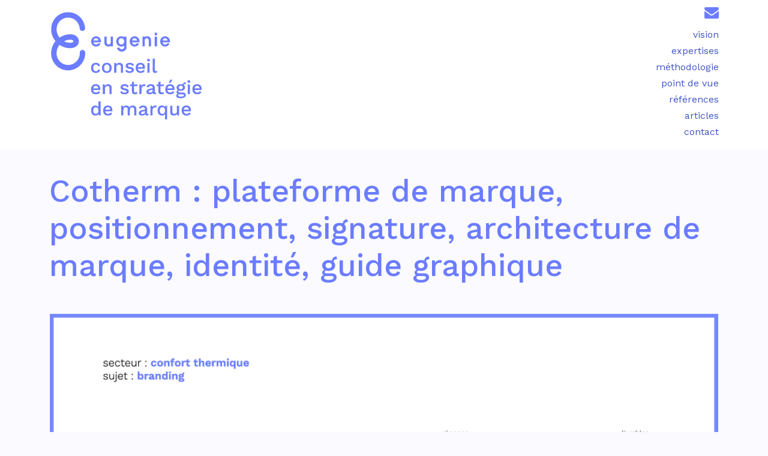

--- FILE ---
content_type: text/html; charset=UTF-8
request_url: https://eugenie.ooo/reference-cotherm
body_size: 5268
content:
<!DOCTYPE html>
<html lang="fr">
<head>
    <meta charset="utf-8">
    <meta name="viewport" content="width=device-width, initial-scale=1, maximum-scale=1">
    <meta name="author" content="eugenie">
    <meta name="description" content="Découvrez comment eugenie a redéfini l'identité de Cotherm, marque de régulation thermique du groupe Atlantic avec une nouvelle stratégie et un positionnement premium pour répondre aux défis de la transition énergétique.">
    <meta name="keywords" content="Cotherm, eugenie, Régulation thermique, Transformation de marque, Extension de l'offre, Identité visuelle, Stratégie de marque, Premiumisation, Contrôle thermique, Transition énergétique, Groupe Atlantic, Plateforme de marque, Positionnement stratégique, Signature de marque, Guide graphique, Développement durable, Sobriété énergétique, Responsabilité environnementale, Collaboration industrielle, Innovation en régulation thermique">

    <title>Le rebranding de Cotherm par eugenie : plateforme de marque, positionnement, signature, architecture de marque, identité, guide graphique.</title>

            <meta property="og:title" content="Le rebranding de Cotherm par eugenie : plateforme de marque, positionnement, signature, architecture de marque, identité, guide graphique.">
        <meta property="og:type" content="website" />
        <meta property="og:description" content="Découvrez comment eugenie a redéfini l'identité de Cotherm, marque de régulation thermique du groupe Atlantic avec une nouvelle stratégie et un positionnement premium pour répondre aux défis de la transition énergétique.">
        <meta property="og:image" content="https://eugenie.ooo/assets/images/references/thumbs/cotherm.jpg">
        <meta property="og:image:alt" content="Le rebranding de Cotherm par eugenie">
        <meta property="og:url" content="https://eugenie.ooo/reference-cotherm">
        <meta property="og:site_name" content="Eugenie, agence en stratégie de marque" />
        <meta name="twitter:card" content="summary_large_image">
    <link rel="preconnect" href="fonts.gstatic.com/" crossorigin>
    <link rel="preconnect" href="use.fontawesome.com">
    <link rel="preconnect" href="https://cdn.jsdelivr.net">
    <link rel="dns-prefetch" href="https://cdn.jsdelivr.net">
    <link rel="dns-prefetch" href="https://cdnjs.cloudflare.com">
    <!-- Liens vers les fichiers CSS de Bootstrap -->
    <link href="https://cdn.jsdelivr.net/npm/bootstrap@5.3.3/dist/css/bootstrap.min.css" rel="stylesheet" integrity="sha384-QWTKZyjpPEjISv5WaRU9OFeRpok6YctnYmDr5pNlyT2bRjXh0JMhjY6hW+ALEwIH" crossorigin="anonymous">
    <!-- Lien vers votre propre fichier CSS -->
    <link href="/assets/css/style.css?v=1.00" rel="stylesheet">
    <link href="https://cdnjs.cloudflare.com/ajax/libs/font-awesome/4.3.0/css/font-awesome.css" rel="stylesheet"  type='text/css'>
    <link href="https://fonts.googleapis.com/css2?family=Work+Sans:wght@400;500;600;800&display=swap" rel="stylesheet">
    <link rel="icon" type="image/x-icon" href="../assets/images/favicon.png">
    <script async src="https://www.googletagmanager.com/gtag/js?id=G-PP3F7M7KGX"></script>

    <script>
        function launchGA(){
            window.dataLayer = window.dataLayer || [];
            function gtag(){dataLayer.push(arguments);}
            gtag('js', new Date());
            gtag('config', 'UA-187827862-1');
        }
    </script>
</head>
<body>
<header id="header-sticky" class="">
    <nav class="navbar">
        <div class="container">
            <a class="nav-link navbar-brand" href="/">
                <img class="sticky" src="/assets/images/EU_logo_bleu.svg" alt="logo" width="200">
                <img class="opened" src="/assets/images/EU_logo_baseline.svg" alt="logo full" width="275">
            </a>
            <div class="ms-auto">
                <a class="nav-link envelope" href="/#contactez-nous"><i class="fa fa-envelope"></i></a>
                <button class="navbar-toggler" type="button" data-bs-toggle="collapse" data-bs-target="#navbarNavAltMarkup" aria-controls="navbarNavAltMarkup" aria-expanded="false" aria-label="Toggle navigation">
                    <span class="navbar-toggler-icon"></span>
                </button>
            </div>
            <div class="collapse navbar-collapse py-2" id="navbarNavAltMarkup">
                <ul class="navbar-nav flex-column">
                    <li class="nav-item ">
                        <a class="nav-link" href="/#eugenieVision">vision</a>
                    </li>
                    <li class="nav-item">
                        <a class="nav-link" href="/#expertises">expertises</a>
                    </li>
                    <li class="nav-item">
                        <a class="nav-link" href="/#methodologie">méthodologie</a>
                    </li>
                    <li class="nav-item">
                        <a class="nav-link" href="/#point-de-vue">point de vue</a>
                    </li>
                    <li class="nav-item">
                        <a class="nav-link" href="/#references">références</a>
                    </li>
                    <li class="nav-item">
                        <a class="nav-link" href="/#articles">articles</a>
                    </li>
                    <li class="nav-item">
                        <a class="nav-link" href="/#contactez-nous">contact</a>
                    </li>
                </ul>
            </div>

        </div>

    </nav>
</header>
<section class="ref-page">
    <div class="container">
        <div class="row">
            <div class="col-12">
                <h1 class="violet mt-5">
                    Cotherm : plateforme de marque,<br />positionnement, signature, architecture de marque, identité, guide graphique
                </h1>
                <div class="my-5">
                    <img class="w-100" src="/assets/images/references/cotherm/1-schéma-cotherm.png" alt="Cotherm">
                </div>
            </div>
            <div class="col-12">
                <p>Cotherm, une marque de régulation thermique et appartenant au groupe Atlantic, a entrepris une démarche de transformation pour incarner sa nouvelle stratégie d’entreprise. Face à un marché en constante évolution, la problématique est de réaffirmer la position de Cotherm sur son secteur et de répondre aux besoins émergents des consommateurs.</p>
                <p>Dans ce contexte de crise et de sobriété énergétique, le rapport à l’énergie en général et en particulier à la gestion énergétique se voit modifier. Des institutions aux utilisateurs en passant par les industriels, une relation vertueuse doit s’installer pour relever ensemble le défi de la transition énergétique, et donc du contrôle thermique. Les réglementations croissantes et coercitives placent l’enjeu de la régulation de la chaleur au coeur de la question de l’économie d’énergie. La promesse de performance n’est plus associée à un bénéfice de quantité et de qualité de chaleur mais à un bénéfice de contrôle de la consommation d’énergie et de limitation de son impact environnemental. Plus que jamais, le contrôle thermique est le fer de lance de la stratégie environnementale, devenant un service à haute responsabilité, c’est-à-dire à haute valeur ajoutée.</p>
            </div>
        </div>
        <div class="row">
            <h2 class="my-5 px-4 violet fw-bold">logotype</h2>
            <div class="col-12 col-md-6 bg-white py-4">
                <div class="text-center pb-5">
                    <p>avant</p>
                    <img width="225" height="auto" class="" src="/assets/images/references/cotherm/2-logotype-avant.png" alt="Cotherm">
                </div>
            </div>
            <div class="col-12 col-md-6 bg-white py-4">
                <div class="text-center pb-5">
                    <p>après</p>
                    <img width="225" height="auto" class="" src="/assets/images/references/cotherm/2-logotype-après.png" alt="Cotherm">
                </div>
            </div>
            <div class="col-12 pt-5">
                <p>L'objectif est d’incarner la nouvelle stratégie développée pour aligner la marque sur ses ambitions de croissance et d’innovation en exprimant l’extension de l’offre de Cotherm qui ajoute à la production de thermostats, celle de résistances. La mise en valeur de la diversification de l’offre de Cotherm permet de développer une communication claire et différenciée pour chaque produit, mettant ainsi en lumière la valeur ajoutée de la marque sur l’ensemble de son portefeuille.</p>
                <p>Une plateforme de marque est formalisée, définissant les fondamentaux de la marque sous la forme de vision, mission, valeurs, promesse pour Cotherm, servant de référence pour toutes les actions de communication et de marketing. C’est sur ce socle solide qu’est défini le nouveau positionnement et refondue toute l’identité de la marque.</p>
            </div>
        </div>
        <div class="row">
            <h2 class="my-5 px-4 violet fw-bold">storytelling</h2>
            <div class="col-12 py-4">
                <div class="text-center">
                    <img class="w-100" src="/assets/images/references/cotherm/3-storytelling.png" alt="Cotherm storytelling">
                </div>
                <p class="pt-5">Le nom Cotherm fait l’objet d’une re-sémantisation. Originellement la contraction de “Contrôle Thermique”, s’appuyant sur sa nouvelle vision et sa valeur centrale de collaboration, le “Co” signifie le mode relationnel de co-développement qu’entretient la marque dans sa posture de partenaire avec ses clients, et le “therm” l’expertise industrielle d’origine, le contrôle thermique. Sémantiquement devenu préfixe co-, dessiné à partir de deux arrondis joints qui font émerger la cellule, il incarne la création. Ce symbole accompagne l’expression de la marque Cotherm dans sa communication et devient le marqueur identitaire de l’entreprise.</p>
            </div>
        </div>
        <div class="row">
            <h2 class="my-5 px-4 violet fw-bold">branding</h2>
            <div class="col-12 py-4">
                <div class="text-center">
                    <img class="w-100" src="/assets/images/references/cotherm/4-branding.png" alt="Cotherm branding">
                </div>
                <p class="pt-5">La puissance du contraste chromatique entre le “Co” et le “therm” est synonyme de modernité, d’impact et d’émergence au sein de la catégorie. Le vert convoque la question de la décarbonation et de la responsabilité durable de la marque. Le bleu est vecteur de technicité et donc de réassurance. La typographie minuscule et arrondie exprime la relation de service et la proximité.</p>
                <p>La nouvelle signature “Le contrôle thermique pour des solutions durables” est l’incarnation d’un expert aspirationnel qui se veut performative (dans l’action) et méliorative (dans l'amélioration continue). La signature est bi-chromatique en écho au logo, pour créer l'emphase sur l'expertise métier et sur le bénéfice client.</p>
            </div>
        </div>
        <div class="row">
            <h2 class="my-5 px-4 violet fw-bold">territoire</h2>
            <div class="col-12 py-4">
                <div class="text-center">
                    <img class="w-100" src="/assets/images/references/cotherm/5-territoire.png" alt="Cotherm territoire">
                </div>
                <p class="pt-5">Le marqueur graphique du “cadre ouvert” exprime la technicité et la maîtrise de Cotherm. Il participe du style graphique comme élément de personnalité complémentaire à l’expression de Cotherm. Il permet notamment d’encapsuler les titres.</p>
                <p>La typographie d’accompagnement est l’Ubuntu. Contemporaine, arrondie, elle sert la lisibilité du message. Elle souligne l’expertise pointue de la marque et sa posture de facilitation à tous les niveaux des services délivrés par Cotherm autour du produit. L’offre est segmentée par marché à l’aide de pictos propriétaires.</p>
            </div>
        </div>
        <div class="row">
            <h2 class="my-5 px-4 violet fw-bold">iconographie</h2>
            <div class="col-12 py-4">
                <div class="text-center">
                    <img class="w-100" src="/assets/images/references/cotherm/6-iconographie.png" alt="Cotherm iconographie">
                </div>
                <p class="pt-5">L’iconographie a fait l’objet d’un traitement spécifique, notamment dans l’objectif de premiumiser son image. Des visuels d’humains sont injectés pour incarner la dimension servicielle de l'offre et la force de l'expertise de la marque et trois grands registres structurent les partis-pris iconographiques: le graphique abstrait, l’industriel macro et l'humain expert.</p>
            </div>
        </div>

        <div class="row py-5">
            <div class="col-12 text-start py-5">
                <a class="bleu" href="/references"> < retour aux références</a>
            </div>
        </div>
    </div>

</section>



<footer class="footer">
    <div class="container text-center py-5">
        <p class="copy">
            &copy; 2026 eugenie développé par <a target="_blank" href="https://goons.fr">Goons</a>
        </p>

        <div class="links">
            <a href="/mentions-legales"><small>Mentions légales</small></a><span class="d-none d-md-inline"> - </span>
            <a href="/politique-de-confidentialite"><small>Politique de confidentialité</small></a>
        </div>
    </div>
</footer>
<div class="back2top"><span></span></div>
<div class="page__overlay"></div>
<!-- Liens vers les scripts JavaScript de Bootstrap -->
<script src="https://ajax.googleapis.com/ajax/libs/jquery/3.5.1/jquery.min.js"></script>
<script src="https://cdn.jsdelivr.net/npm/@popperjs/core@2.11.8/dist/umd/popper.min.js" integrity="sha384-I7E8VVD/ismYTF4hNIPjVp/Zjvgyol6VFvRkX/vR+Vc4jQkC+hVqc2pM8ODewa9r" crossorigin="anonymous"></script>
<script src="https://cdn.jsdelivr.net/npm/bootstrap@5.3.3/dist/js/bootstrap.min.js" integrity="sha384-0pUGZvbkm6XF6gxjEnlmuGrJXVbNuzT9qBBavbLwCsOGabYfZo0T0to5eqruptLy" crossorigin="anonymous"></script>
<script src="https://cdnjs.cloudflare.com/ajax/libs/jquery.lazy/1.7.11/jquery.lazy.min.js" integrity="sha512-eviLb3jW7+OaVLz5N3B5F0hpluwkLb8wTXHOTy0CyNaZM5IlShxX1nEbODak/C0k9UdsrWjqIBKOFY0ELCCArw==" crossorigin="anonymous"></script>
<script type="text/javascript" src="//cdn.jsdelivr.net/jquery.lazy/1.7.5/plugins/jquery.lazy.av.min.js"></script>
<script src="/assets/lib/jquery-validation-1.20.0/dist/jquery.validate.min.js"></script>
<script src="/assets/js/script.js?v=1.00"></script>
<script src="https://player.vimeo.com/api/player.js"></script>
<script>
    window.axeptioSettings = {
        clientId: "6132053b291d7b25be20a97d",
        cookiesVersion: "ga_only",
        googleConsentMode: {
			default: [
			  {
				analytics_storage: 'denied',
				ad_storage: 'denied',
				ad_user_data: 'denied',
				ad_personalization: 'denied',
				wait_for_update: 500,
			  },
			  {
				region: ['US'],
				analytics_storage: 'granted',
				ad_storage: 'granted',
				ad_user_data: 'granted',
				ad_personalization: 'granted',
				wait_for_update: 500,
			  }
			]
		}
    };
    $( document ).ready(function() {
        (function (d, s) {
            var t = d.getElementsByTagName(s)[0], e = d.createElement(s);
            e.setAttribute('defer', '');
            e.src = "//static.axept.io/sdk.js";
            t.parentNode.insertBefore(e, t);
        })(document, "script");
    });

    void 0 === window._axcb && (window._axcb = []);
    window._axcb.push(function(axeptio) {
        axeptio.on("cookies:complete", function(choices) {
			
			var ad_personalization = choices.$$googleConsentMode.ad_personalization;
			var ad_storage = choices.$$googleConsentMode.ad_storage;
			var ad_user_data = choices.$$googleConsentMode.ad_user_data;
			var analytics_storage = choices.$$googleConsentMode.analytics_storage;
			
			console.log("ad_personalization : "+ad_personalization);
			console.log("ad_storage : "+ad_storage); 
			console.log("ad_user_data : "+ad_user_data);
			console.log("analytics_storage : "+analytics_storage);

			gtag('consent', 'update', {
				'ad_storage': ad_storage,
				'ad_user_data': ad_user_data,
				'ad_personalization': ad_personalization,
				'analytics_storage': analytics_storage
			});

            if(choices.google_analytics || analytics_storage == 'granted') {
                launchGA();
            }

        })
    });


</script>
</body>
</html>


--- FILE ---
content_type: text/css
request_url: https://eugenie.ooo/assets/css/style.css?v=1.00
body_size: 3500
content:
header {
  background-color: #FFF;
  position: absolute;
  top: 0;
  width: 100%;
  z-index: 100;
}
header .navbar .navbar-toggler {
  display: none;
  border: 0;
}
header .navbar .navbar-toggler:focus {
  box-shadow: none;
}
header .navbar .navbar-toggler .navbar-toggler-icon {
  background-image: url("data:image/svg+xml,%3csvg xmlns='http://www.w3.org/2000/svg' viewBox='0 0 30 30'%3e%3cpath stroke='rgba%2865, 85, 198, 1%29' stroke-linecap='round' stroke-miterlimit='10' stroke-width='2' d='M4 7h22M4 15h22M4 23h22'/%3e%3c/svg%3e");
}
@media only screen and (max-width: 767px) {
  header .navbar .navbar-toggler {
    display: block;
  }
}
header .navbar .navbar-collapse .icon {
  display: none;
}
header .navbar .navbar-collapse .nav-item {
  text-align: right;
  line-height: 0.7;
}
header .navbar .navbar-collapse .nav-item .nav-link {
  color: #4155c6;
  display: inline-block;
}
header .navbar .navbar-collapse .nav-item .nav-link:hover {
  color: #1f2d68;
}
@media only screen and (min-width: 768px) {
  header .navbar .navbar-collapse:not(.show) {
    display: block;
  }
}
header .navbar .navbar-brand {
  position: absolute;
  top: 15px;
}
header .navbar .navbar-brand .sticky {
  display: none;
}
@media only screen and (max-width: 767px) {
  header .navbar .navbar-brand {
    position: unset;
    margin-right: 0;
  }
  header .navbar .navbar-brand .sticky {
    display: block;
  }
  header .navbar .navbar-brand .opened {
    display: none;
  }
}
header.sticky {
  -webkit-animation: fadeInDown 0.3s ease-in-out 0s 1 normal none running;
  animation: fadeInDown 0.3s ease-in-out 0s 1 normal none running;
  box-shadow: 0 0 60px 0 rgba(0, 0, 0, 0.07);
  -webkit-box-shadow: 0 10px 15px rgba(25, 25, 25, 0.1);
  margin: auto;
  position: fixed;
  z-index: 9999;
}
header.sticky .navbar .navbar-toggler {
  display: block;
}
header.sticky .navbar .navbar-brand {
  position: unset;
}
header.sticky .navbar .navbar-brand .sticky {
  display: block;
}
header.sticky .navbar .navbar-brand .opened {
  display: none;
}
header.sticky .navbar .navbar-collapse:not(.show) {
  display: none;
}

body {
  font-family: "Work Sans", sans-serif;
  color: #4155b6;
  padding-top: 150px;
  background-color: #fafaff;
}
@media only screen and (min-width: 768px) {
  body {
    padding-top: 240px;
  }
}
body a {
  text-decoration: none;
}
body table.bdr th, body table.bdr td {
  border: 1px solid #000;
  padding: 10px;
}
body footer a {
  color: #4155c6;
}
body footer a:hover {
  color: #1f2d68;
}

.violet {
  color: #6B7CFF !important;
}

article.post {
  font-size: 19px;
  color: #1b1b1b;
  line-height: 1.7;
  max-width: 1100px;
  margin-right: auto;
  margin-left: auto;
}
article.post h2 {
  font-size: 30px;
  line-height: 35px;
}
article.post .post__metas {
  margin-bottom: 25px;
}
article.post .post__metas span {
  display: inline-block;
  position: relative;
  font-size: 14px;
  color: #9b9b9b;
}
article.post .post__metas span:not(:last-child) {
  margin-right: 15px;
}
article.post .post__image {
  margin-bottom: 25px;
}
article.post .post__image img {
  width: 100%;
}

.video-container {
  min-height: 204px;
  position: relative;
}
@media only screen and (min-width: 768px) {
  .video-container {
    min-height: 398px;
  }
}
@media only screen and (min-width: 1024px) {
  .video-container {
    min-height: 533px;
  }
}
@media only screen and (min-width: 1280px) {
  .video-container {
    min-height: 635px;
  }
}
@media only screen and (min-width: 1440px) {
  .video-container {
    min-height: 736px;
  }
}
.video-container.h-unset {
  min-height: unset;
}

#eugenieVision, #meltone01, #meltone02, #meltone03 {
  width: 100%;
  height: auto;
}

.controls {
  position: absolute;
  top: 70%;
  left: 50%;
  transform: translate(-50%, -50%);
}
@media only screen and (max-width: 767px) {
  .controls {
    top: 90%;
  }
}

.btn {
  background-color: transparent;
  border: none;
  border-radius: 60%;
  font-size: 22px;
  cursor: pointer;
  transition: all 0.3s ease;
}

.btn:hover {
  transform: scale(1.1);
}

.title, .p {
  font-family: "Work Sans", sans-serif;
  font-weight: 500;
  /* Medium */
}

.title2, .p2 {
  font-family: "Work Sans", sans-serif;
  font-weight: 500;
  /* Medium */
  text-align: right;
}

.title {
  font-size: 60px;
}

.p {
  font-size: 25px;
}

.title2 {
  font-size: 60px;
}

.p2 {
  font-size: 25px;
}

.p-metho {
  font-family: "Work Sans", sans-serif;
  text-align: center;
}

.bg-light {
  background-color: rgba(255, 255, 255, 0.9) !important;
}

.flex-item {
  width: 323px;
  min-height: 262px;
  background-color: rgba(236, 103, 100, 0.9);
  text-align: center;
  color: white;
  border-radius: 50px;
  margin: 10px auto;
  padding: 0px;
}

.icon-bloc {
  border-radius: 50%;
  width: 90px;
  height: 90px;
  background-color: #6b7cff;
  padding: 9px;
}

.flex-item .col {
  position: relative;
  top: -37px;
}

#expertises-mobile {
  max-width: 80%;
  margin: auto;
}
#expertises-mobile h5 {
  font-size: 28px;
  text-transform: uppercase;
  font-optical-sizing: auto;
  font-weight: 600;
  font-style: normal;
  margin-top: 1.5rem;
  margin-bottom: 1.5rem;
}
#expertises-mobile span {
  font-size: 20px;
  line-height: 1.5;
}

#expertises {
  background-image: url("../images/bg/experties-bg.png");
  background-size: 72%;
  background-repeat: no-repeat;
  background-position: center bottom;
}
#expertises .p {
  font-size: 25px;
  line-height: 1.1;
}

.point-de-vue-item {
  height: 100%;
  background-color: rgba(162, 235, 254, 0.9);
  padding: 70px 25px 25px;
  margin: 9px;
  border-radius: 50px;
  position: relative;
}

.point-de-vue-item h5 {
  font-size: 26px;
  font-weight: 600;
  letter-spacing: -0.5px;
}

.point-de-vue-list .col-12 .point-de-vue-item::after {
  content: "01";
  font-size: 36px;
  border-radius: 50%;
  width: 90px;
  height: 90px;
  line-height: 90px;
  background-color: #6b7cff;
  color: #fff;
  display: block;
  font-weight: 500;
  position: absolute;
  top: -35px;
  left: calc(50% - 45px);
  text-align: center;
}
.point-de-vue-list .col-12:nth-child(2) .point-de-vue-item::after {
  content: "02";
}
.point-de-vue-list .col-12:nth-child(3) .point-de-vue-item::after {
  content: "03";
}
@media only screen and (min-width: 1280px) {
  .point-de-vue-list {
    padding-left: 12%;
    padding-right: 12%;
  }
}

.block-ref {
  /*width: 346px;*/
  height: 179px;
  background-color: #FFF;
  outline: 1px solid rgba(236, 211, 189, 0.9);
  border-radius: 2rem;
  margin: 10px auto;
  padding: 25px;
  display: flex;
  flex-direction: column;
  justify-content: center;
  align-items: center;
}

.item-article {
  width: 80%;
  height: 100%;
  border-radius: 80px;
  background-color: rgba(114, 238, 255, 0.9);
  margin: 11px auto;
  padding: 60px 25px 80px 25px;
}
@media only screen and (max-width: 1023px) {
  .item-article {
    width: 90%;
  }
}

.item-article h5 {
  font-size: 26px;
  font-weight: 600;
  letter-spacing: -0.5px;
}

.button-article {
  max-width: 33%;
  margin: 0 auto;
  padding: 5px;
  text-align: center;
  border-radius: 30px;
  background: #72eeff;
  display: block;
  font-size: 32px;
  text-align: center;
  color: #4155c6;
  box-shadow: 0 0 0 rgba(37, 75, 80, 0.4);
  transition: box-shadow 0.3s ease-in-out;
}
.button-article:hover {
  box-shadow: 2px 1px 1px rgba(37, 75, 80, 0.4);
}

.button-email {
  max-width: 40%;
  margin: 0 auto;
  padding: 10px 5px;
  text-align: center;
  border-radius: 19px;
  background: #72eeff;
  font-size: 28px;
  text-align: center;
  color: #4155c6;
  display: block;
  box-shadow: 0 0 0 rgba(37, 75, 80, 0.4);
  transition: box-shadow 0.3s ease-in-out;
}
.button-email:hover {
  box-shadow: 2px 1px 1px rgba(37, 75, 80, 0.4);
}
.button-email.submit {
  border: 0;
  width: 30%;
}
@media only screen and (max-width: 1023px) {
  .button-email {
    max-width: 80%;
  }
  .button-email.submit {
    width: 80%;
  }
}

.white {
  color: #FFF;
}

.bleu {
  color: #4155c6;
}

.bg-white {
  background-color: #FFF;
}

.w-70 {
  max-width: 70%;
}

.point-de-vue-item .col {
  position: relative;
  top: -37px;
}

.button-ref {
  background: #ecd3bd;
  border-radius: 30px;
  max-width: 33%;
  margin: 0 auto;
  padding: 5px;
  text-align: center;
  font-size: 32px;
  font-family: "Work Sans", sans-serif;
  color: #4155c6;
  display: block;
  box-shadow: 0 0 0 #b34e4e;
  transition: box-shadow 0.3s ease-in-out;
}
.button-ref:hover {
  box-shadow: 2px 1px 1px #b34e4e;
}

.point-de-vue-item .col h5 {
  /* text-transform: uppercase; */
  text-align: left;
  font-weight: bold;
}

.point-de-vue-item .col h5 p {
  text-align: left;
}

.methodologie {
  background-image: url("../images/bg/methodologie.png");
  background-repeat: no-repeat;
  background-size: 60%;
  background-position-x: center;
  text-align: center;
}
.methodologie h2, .methodologie .subtitle {
  font-family: "Work Sans", sans-serif;
  font-weight: 500;
}
.methodologie .subtitle {
  font-size: 25px;
  line-height: 1.1;
}
.methodologie .white-block {
  max-width: 80%;
  margin: 4rem auto 2rem;
  background: rgba(255, 255, 255, 0.8);
  padding: 2rem 3rem;
  border-radius: 50px;
  font-size: 20px;
}
.methodologie .white-block .grey-block {
  max-width: 60%;
  margin: 2rem auto;
  background: #d5e0f4;
  padding: 30px 10px;
  border-radius: 50px;
}
.methodologie .white-block .grey-block .grey-block-title {
  font-size: 32px;
  text-transform: uppercase;
}
@media only screen and (max-width: 767px) {
  .methodologie .white-block .grey-block {
    max-width: 90%;
  }
}

.references-home {
  background-image: url("../images/bg/fond_rouge_desktop.png");
  background-repeat: no-repeat;
  background-size: cover;
}
.references-home .ref-list {
  float: right;
  font-size: initial !important;
  font-weight: 600;
  text-transform: uppercase;
}
@media only screen and (max-width: 767px) {
  .references-home {
    background-image: url("../images/bg/fond_rouge_mobile.png");
    background-size: 100%;
    background-position: bottom;
  }
}

.p-point-de-vue {
  font-size: 16px;
  text-align: left;
  font-family: "Work Sans", sans-serif;
}

.p-1-point-de-vue {
  font-size: 20px;
  font-weight: 500;
  text-align: left;
  font-family: "Work Sans", sans-serif;
}

.contact p {
  color: white;
  font-family: "Work Sans", sans-serif;
  margin: 10px;
  /*float: right;*/
  font-size: 22px;
}

.contact {
  max-width: 1302px;
}

.contact a {
  background: #8be6fe;
  padding: 10px 30px;
  border-radius: 50px;
}

.envelope {
  text-align: center;
}
.envelope i {
  font-size: 24px;
  color: #6b7cff;
  border-radius: 50px;
}

.articles {
  background-image: url("../images/bg/articles.png");
  background-repeat: no-repeat;
  background-size: 70%;
  background-position-x: center;
}
.articles .hash-tags {
  font-size: 28px;
  font-weight: 600;
}
@media only screen and (max-width: 767px) {
  .articles .hash-tags {
    font-size: 20px;
  }
}

.p-articles {
  font-size: 18px;
  text-align: left;
  font-family: "Work Sans", sans-serif;
  margin-bottom: 0;
}

.point-de-vue {
  background-image: url("../images/bg/point-bg.png");
  background-repeat: no-repeat;
  background-size: 80%;
  background-position-x: left;
  background-position-y: bottom;
}

#contact-form #success, #contact-form #error {
  width: 100%;
  color: red;
  padding: 5px 10px;
  font-size: 16px;
  text-align: center;
  display: none;
}
#contact-form #success {
  color: #1b801a;
}

.contact-block .blue-block {
  background: #6b7cff;
  border-radius: 45px;
  padding: 10px;
  text-align: center;
  max-width: 90%;
  margin: 0 auto;
  display: flex;
  flex-direction: row;
  justify-content: space-evenly;
}
.contact-block .blue-block p {
  font-size: 26px;
  font-weight: 600;
  margin-bottom: 0;
  color: #fff;
  padding: 10px 0;
}
.contact-block .blue-block a {
  font-size: 26px;
  font-weight: 600;
  margin-bottom: 0;
  padding: 10px 30px;
  background-color: #8be6fe;
  border-radius: 50px;
  box-shadow: 0 0 0 rgba(37, 75, 80, 0.4);
  transition: box-shadow 0.3s ease-in-out;
}
.contact-block .blue-block a:hover {
  box-shadow: 2px 1px 1px rgba(37, 75, 80, 0.4);
}
@media only screen and (max-width: 767px) {
  .contact-block .blue-block {
    padding: 10px 10px 30px 10px;
  }
}

.contact-field {
  text-align: center;
  margin-bottom: 1rem;
  margin-top: 1rem;
}
.contact-field input, .contact-field textarea {
  padding: 10px 30px;
  border-radius: 20px;
  width: 80%;
  border: 0;
}
.contact-field input::placeholder, .contact-field textarea::placeholder {
  font-size: 20px;
  color: #4155b6;
}
.contact-field.c-message-field {
  height: calc(100% - 2rem);
}
.contact-field.c-message-field textarea {
  height: 100%;
}

.consent label {
  display: inline;
}

#contact-form .container {
  border-radius: 35px;
  background: #8a94f9;
}

.card-list {
  margin-top: 2rem;
}
.card-list .card {
  background-color: #5562fa;
  border-radius: 10px;
  border: 0;
  color: #FFF;
  height: 100%;
}
.card-list .card .card-body {
  padding-left: 2rem;
  padding-right: 2rem;
  padding-bottom: 2rem;
}
.card-list .card .bg-img {
  position: relative;
  background-size: cover;
  background-position: center;
  background-repeat: no-repeat;
  background-color: #FFF;
  height: 169px;
  border-radius: 10px;
  display: flex;
  overflow: hidden;
}
.card-list .card .post__metas {
  font-size: 1.35rem;
  padding-bottom: 1.2rem;
  padding-top: 1rem;
  line-height: 1.1;
  font-weight: 500;
  letter-spacing: -1px;
}
.card-list .card:hover .bg-img::before {
  content: "";
  width: 100%;
  height: 100%;
  background-color: #000;
  opacity: 0.5;
}

@media only screen and (max-width: 1024px) {
  .button-article, .button-ref {
    max-width: 90%;
    font-size: 28px;
  }
}
@media only screen and (max-width: 767px) {
  .title {
    font-size: 54px;
  }

  .articles {
    background-image: url("../images/bg/articles-mobile.png");
    background-size: contain;
  }

  .point-de-vue {
    background-image: url("../images/bg/point-mobile.png");
    background-size: contain;
  }

  .methodologie {
    background-image: url("../images/bg/methodologie-mobile.png");
    background-repeat: no-repeat !important;
    background-size: cover !important;
  }

  .col-md-auto img {
    width: 120px;
    margin: 10px;
  }

  .icon-bloc {
    margin-top: 30px;
  }

  #expertises {
    max-width: unset;
    background-image: url("../images/bg/experties-bg-mobile.png") !important;
    background-repeat: no-repeat !important;
    background-size: cover !important;
    /*height: 948px;*/
  }

  .flex-item {
    height: auto !important;
    /*width: 270px;*/
  }

  .methodologie .white-block {
    max-width: 100%;
    margin: 4rem auto 2rem;
    background: #fff;
    padding: 2rem 0.5rem;
  }

  .contact-block {
    background-color: #6b7cff;
  }
  .contact-block .blue-block {
    flex-direction: column;
  }
  .contact-block .blue-block p {
    font-size: 24px;
    font-weight: 600;
    padding: 10px 0;
  }
  .contact-block .blue-block a {
    font-size: 24px;
  }

  .button-email {
    font-size: 18px;
  }

  #contact-form .container {
    border-radius: 0;
  }
}
.ref-page {
  color: #3a3354;
}
@media only screen and (min-width: 1024px) {
  .ref-page {
    font-size: 22px;
  }
  .ref-page h1 {
    font-size: 52px;
  }
  .ref-page h2 {
    font-size: 36px;
  }
}

.video-container .vimeoVideoContainer {
  padding: 56.25% 0 0 0;
  position: relative;
}
.video-container #vimeoVideo {
  position: absolute;
  top: 0;
  left: 0;
  width: 100%;
  height: 100%;
  z-index: -1;
}
.video-container #vimeoVideo.z-100 {
  z-index: 100;
}
.video-container #eugenieVision {
  position: absolute;
  top: 0;
  left: 0;
  width: 100%;
  height: 100%;
  z-index: 10;
}
.video-container .controls {
  z-index: 20;
}
.video-container .btn-vimeo {
  background-color: #8be6fe;
  border-radius: 10px;
  color: #4155c6;
}

#vimeoModal .btn-close {
  position: absolute;
  top: 18px;
  right: 18px;
}

ul.dashed {
  margin: 0;
  list-style-type: none;
}

ul.dashed > li {
  text-indent: -5px;
}

ul.dashed > li:before {
  content: "-";
  text-indent: -5px;
  margin-right: 5px;
  font-size: larger;
}

@keyframes fadeInDown {
  from {
    opacity: 0;
    -webkit-transform: translate3d(0, -100%, 0);
    transform: translate3d(0, -100%, 0);
  }
  to {
    opacity: 1;
    -webkit-transform: none;
    transform: none;
  }
}
.fadeInDown {
  -webkit-animation-name: fadeInDown;
  animation-name: fadeInDown;
}

/*# sourceMappingURL=style.css.map */


--- FILE ---
content_type: application/javascript; charset=utf-8
request_url: https://cdn.jsdelivr.net/jquery.lazy/1.7.5/plugins/jquery.lazy.av.min.js
body_size: 138
content:
/*! jQuery & Zepto Lazy - AV Plugin v1.4 - http://jquery.eisbehr.de/lazy - MIT&GPL-2.0 license - Copyright 2012-2017 Daniel 'Eisbehr' Kern */
!function(t){t.lazy(["av","audio","video"],["audio","video"],function(e,a){var r=e[0].tagName.toLowerCase();if("audio"===r||"video"===r){var o="data-src",i=e.find(o),n=e.find("data-track"),c=0,d=function(){++c===i.length&&a(!1)},u=function(){var e=t(this),a=e[0].tagName.toLowerCase(),r=e.prop("attributes"),i=t(a===o?"<source>":"<track>");a===o&&i.one("error",d),t.each(r,function(t,e){i.attr(e.name,e.value)}),e.replaceWith(i)};e.one("loadedmetadata",function(){a(!0)}).off("load error").attr("poster",e.attr("data-poster")),i.length?i.each(u):e.attr(o)?(t.each(e.attr(o).split(","),function(a,r){var o=r.split("|");e.append(t("<source>").one("error",d).attr({src:o[0].trim(),type:o[1].trim()}))}),this.config("removeAttribute")&&e.removeAttr(o)):a(!1),n.length&&n.each(u)}else a(!1)})}(window.jQuery||window.Zepto);

--- FILE ---
content_type: image/svg+xml
request_url: https://eugenie.ooo/assets/images/EU_logo_bleu.svg
body_size: 12696
content:
<svg version="1.2" xmlns="http://www.w3.org/2000/svg" viewBox="0 0 2198 1059" width="2198" height="1059">
	<title>EU_logo_bleu</title>
	<style>
		.s0 { fill: #6b7cff } 
	</style>
	<path id="Path 0" fill-rule="evenodd" class="s0" d="m351.5 3.6c8.3 0.3 21.1 1.2 28.5 2 7.4 0.9 18 2.4 23.5 3.5 5.5 1.1 13.6 2.9 18 4 4.4 1.2 12.9 3.6 19 5.6 6.1 1.9 15.9 5.5 22 8 6.1 2.4 17.3 7.7 25 11.6 7.7 4 19.8 11.1 27 15.8 7.1 4.8 18.6 13.4 25.5 19.2 6.9 5.7 17.5 15.6 23.5 21.8 6.1 6.3 14.5 15.4 18.6 20.4 4.1 5 10.6 13.5 14.5 19 3.9 5.5 9.8 14.5 13.1 20 3.3 5.5 8.6 15.2 11.8 21.5 3.2 6.3 7.9 16.9 10.5 23.5 2.6 6.6 6.2 16.5 7.9 22 1.7 5.5 4.2 14.9 5.6 21 1.5 6.1 3.5 16.6 4.5 23.5 1.1 6.9 2.3 17.2 2.6 23 0.5 8.1 0.3 11.9-1 16.8-0.9 3.4-2.8 8.6-4.3 11.5-1.4 2.8-5.1 7.8-8.2 11.1-3.1 3.2-7.4 6.9-9.6 8.2-2.2 1.2-6 3-8.5 3.9-2.5 0.9-7.3 2-10.8 2.5-3.8 0.6-8.6 0.7-12.5 0.1-3.4-0.5-8.7-1.8-11.7-2.9-3-1.2-8.4-4.2-11.9-6.9-3.9-2.9-7.9-7.1-10.3-10.8-2.1-3.3-4.8-8.4-5.9-11.2-1-2.9-2.6-11.5-3.4-19-0.9-7.6-2.8-19-4.2-25.3-1.4-6.3-4.3-16.7-6.5-23-2.2-6.3-6.5-16.7-9.7-23-3.1-6.3-8.3-15.6-11.5-20.5-3.2-4.9-8.8-12.8-12.5-17.5-3.6-4.7-10.6-12.7-15.6-17.9-4.9-5.1-12.8-12.6-17.5-16.5-4.7-3.9-12.3-9.7-17-12.8-4.7-3.1-13.4-8.1-19.5-11.2-6.1-3-15.3-7.1-20.5-9.1-5.2-2-15.4-5.2-22.5-7-7.1-1.8-18.2-4.1-24.5-5-6.8-0.9-18.5-1.6-28.5-1.6-9.4 0-21.1 0.4-26 1.1-4.9 0.6-13.5 2-19 3.1-5.5 1.1-15.4 3.8-22 6-6.6 2.2-17.9 6.8-25 10.3-7.2 3.5-17.7 9.4-23.5 13.3-5.8 3.8-13.7 9.5-17.5 12.7-3.8 3.3-10.1 8.9-13.8 12.5-3.8 3.6-10.3 10.7-14.5 15.6-4.1 4.9-10.4 13.3-13.8 18.5-3.4 5.2-8.5 14-11.3 19.5-2.9 5.5-7 14.7-9.2 20.5-2.3 5.8-5.6 16.3-7.4 23.5-1.8 7.1-4.1 18.6-5.1 25.5-1.2 8.6-1.8 18.6-1.8 32 0 13.7 0.5 22.9 1.8 31 1 6.3 3.2 17.4 5.1 24.5 1.8 7.1 5.1 17.7 7.3 23.5 2.1 5.8 6.2 15.2 9 21 2.8 5.8 7.7 14.8 10.8 20 3.1 5.2 8.9 13.9 12.8 19.3 3.9 5.4 7.4 9.7 7.8 9.7 0.5 0 5-2.6 10-5.8 5.1-3.3 14.5-8.7 20.8-12.2 6.3-3.5 15.3-8.1 20-10.3 4.7-2.1 13.9-6.1 20.5-8.7 6.6-2.6 17.2-6.4 23.5-8.5 6.3-2 16.9-5 23.5-6.6 6.6-1.6 17.4-3.8 24-4.9 6.6-1.1 18.3-2.5 26-3.1 8-0.7 21-0.9 30.2-0.5 9 0.3 21.4 1.3 27.5 2.2 6.2 0.8 15.8 2.7 21.3 4 5.5 1.4 13.8 4 18.5 5.8 4.7 1.8 11.2 4.7 14.5 6.3 3.3 1.7 10.1 5.8 15 9.1 4.9 3.3 12.1 8.9 16 12.5 3.9 3.5 9.9 9.9 13.4 14.3 3.5 4.3 8.2 11 10.4 14.9 2.2 3.9 5.3 10.1 6.9 14 1.6 3.9 3.8 10.4 4.8 14.5 1.1 4.1 2.4 12 3.1 17.5 0.8 7.5 0.8 12.7-0.1 21-0.6 6-2.3 15.3-3.6 20.5-1.4 5.2-4.9 14.5-7.8 20.5-3 6-7.8 14.1-10.7 18-2.9 3.9-8 9.7-11.3 13.1-3.4 3.3-9.7 8.7-14.1 12-4.4 3.3-12.9 8.5-19 11.6-6.1 3.1-15.1 6.9-20 8.6-4.9 1.6-14.2 4.1-20.5 5.5-6.3 1.5-15.6 3.2-20.5 3.9-5.8 0.8-18.9 1.3-36.5 1.2-23.2 0-29.8-0.4-42-2.3-8-1.2-20.6-3.6-28-5.2-7.4-1.7-21.4-5.7-31-8.9-9.6-3.1-23.8-8.5-31.5-11.9-7.7-3.5-18.9-9-25-12.3-6.1-3.3-15.3-8.7-30-18l-3.3 3.9c-1.8 2.1-6.9 9.2-11.4 15.8-4.4 6.6-10.7 17.4-13.9 24-3.2 6.6-7.6 17.4-9.9 24-2.3 6.6-5.5 17.2-7.1 23.5-1.6 6.3-3.9 16.9-5 23.5-1.3 7.8-2.3 18.9-2.6 31.5-0.4 12.3-0.1 23.4 0.6 30 0.7 5.8 2.1 15 3.3 20.5 1.1 5.5 3.6 15 5.5 21 2 6 5.6 15.7 8.2 21.5 2.6 5.8 7.4 15 10.6 20.5 3.3 5.5 9.3 14.5 13.4 20 4.1 5.5 12.2 14.9 18 20.9 5.8 6 14.9 14.3 20.1 18.5 5.2 4.2 13.8 10.3 19 13.5 5.2 3.3 14.9 8.5 21.5 11.7 6.6 3.1 16.1 7 21 8.7 4.9 1.7 13.7 4.2 19.5 5.6 5.8 1.4 15.8 3.2 22.2 4.1 6.5 0.8 18.7 1.5 27 1.5 8.4 0 19.1-0.5 23.8-1 4.7-0.6 13.2-2 19-3.1 5.8-1.2 16.6-4.1 24-6.5 7.4-2.5 18.4-6.9 24.5-9.8 6.1-3 15.3-8.2 20.5-11.6 5.2-3.4 13.8-9.7 19-13.8 5.2-4.2 13.6-11.7 18.5-16.7 5-4.9 11.9-12.6 15.5-17 3.6-4.4 9.7-12.7 13.5-18.5 3.9-5.8 9.3-15 12.1-20.5 2.9-5.5 6.7-14 8.7-19 1.9-5 4.7-13.3 6.1-18.5 1.4-5.2 3.2-13.1 4-17.5 0.9-4.4 2-12.7 2.6-18.5 0.5-5.8 1-17 1-25 0-11.6 0.3-15.8 1.9-21 1.1-3.6 3.7-9.2 5.9-12.5 2.1-3.3 5.8-7.7 8.3-9.9 2.4-2.1 7.5-5.4 11.4-7.2 4.2-2 10-3.8 14.5-4.5 6.2-0.9 8.9-0.9 15.5 0.5 4.4 0.9 10.2 2.7 13 4 2.7 1.3 7.5 4.6 10.5 7.3 3 2.8 6.9 7.2 8.7 9.9 1.8 2.7 4.2 7.6 5.4 10.9 1.7 4.8 2.2 9.1 2.6 21.5 0.3 8.5 0 22.3-0.6 30.5-0.7 8.3-2.1 20.2-3.2 26.5-1 6.3-3.3 17.1-5 24-1.7 6.9-5.2 18.4-7.7 25.5-2.4 7.1-6.7 18-9.5 24-2.7 6-8.1 16.6-11.9 23.5-3.9 6.9-10.2 17.2-14.2 23-3.9 5.8-11.6 16.1-17.1 23-5.5 6.9-15.2 17.7-21.5 24-6.3 6.4-16.1 15.4-21.6 20-5.6 4.7-14.6 11.7-20 15.6-5.5 3.8-14.1 9.6-19.2 12.7-5 3.1-14.6 8.4-21.2 11.7-6.6 3.3-15.7 7.5-20.3 9.4-4.5 1.9-13.1 5.1-19.2 7.1-6.1 2-17.3 5.2-25 7.1-7.7 1.9-20.1 4.4-27.5 5.5-10 1.6-20.2 2.2-39 2.6-19.9 0.4-28.7 0.2-40-1.2-8-0.9-20.1-2.7-27-4-6.9-1.4-18.8-4.3-26.5-6.5-7.7-2.3-18.7-6-24.5-8.2-5.8-2.3-15.4-6.4-21.5-9.3-6.1-2.8-15.5-7.7-21-11-5.5-3.2-14.1-8.5-19-11.9-4.9-3.3-14.4-10.4-21-15.7-6.6-5.3-18.5-16.3-26.5-24.5-8-8.2-19.1-21-24.7-28.4-5.6-7.4-13.2-18.2-16.8-24-3.6-5.8-10.6-18.6-15.5-28.5-4.9-9.9-11-23.9-13.5-31-2.6-7.1-6.5-20-8.6-28.5-2.2-8.5-4.8-21.6-5.9-29-1.1-7.4-2.4-20.9-3-30q-1-16.5 0.1-34c0.5-9.6 1.6-22.2 2.4-28 0.8-5.8 2.7-16.4 4.1-23.5 1.4-7.1 4.4-19.2 6.5-26.7 2.1-7.6 5.9-19.3 8.3-26 2.5-6.8 7-17.9 10.1-24.8 3.1-6.9 8.4-17.2 11.7-23 3.4-5.8 8.9-14.8 12.4-20 3.5-5.2 10.1-14.2 23.2-30.5l-7.5-10c-4.1-5.5-10.8-14.9-14.7-21-4-6.1-9.6-15.1-12.4-20-2.8-4.9-7.8-14.6-11-21.5-3.3-6.9-8-17.7-10.5-24-2.5-6.3-6.4-17.6-8.6-25-2.3-7.4-5.4-19.8-7-27.5-1.6-7.7-3.7-19.6-4.5-26.5-0.9-6.9-1.9-19.9-2.3-29-0.3-9.6-0.1-22.9 0.6-32 0.7-8.5 2.1-21.6 3.2-29 1.1-7.4 4-21.1 6.4-30.5 2.3-9.3 6.6-23.3 9.5-31 2.9-7.7 7.8-19.4 10.9-26 3.1-6.6 8.3-16.5 11.5-22 3.3-5.5 8.8-14.3 12.4-19.5 3.5-5.2 9.9-13.8 14-19 4.2-5.2 14.1-16.1 22.1-24.1 8-8 18-17.2 22.1-20.6 4.1-3.3 11.8-9.1 17-12.8 5.2-3.7 14.3-9.6 20.2-13.1 6-3.5 15.2-8.6 20.5-11.3 5.4-2.7 16.1-7.4 23.8-10.4 7.7-3 19.6-7.1 26.5-9.1 6.9-2 16.8-4.4 22-5.5 5.2-1.1 14.4-2.7 20.5-3.5 6.1-0.9 16.9-2 24-2.5 7.1-0.5 19.7-0.7 28-0.5zm1 500.5c-4.9 0.6-15.8 2.8-24 4.9-8.3 2.1-19.9 5.7-26 8-6.1 2.2-15.9 6.4-21.8 9.3l-10.9 5.2c8.3 4.1 15.9 7.3 22.2 9.8 6.3 2.5 16.2 5.9 22 7.6 5.8 1.6 15 3.9 20.5 5 5.5 1.1 14.4 2.5 19.7 3 5.4 0.6 16 1.1 23.5 1.1 7.6 0 18.3-0.7 23.8-1.5 5.5-0.8 13.1-2.5 17-3.7 3.9-1.2 9.7-4.1 12.9-6.3 3.4-2.3 6.8-5.5 7.8-7.5 1-1.9 1.9-5.5 2-8 0.1-2.9-0.6-5.8-1.9-8-1.2-1.9-3.7-5-5.7-6.7-2-1.8-6.4-4.7-9.9-6.4-3.4-1.8-10.3-4-15.2-5-5.3-1.1-15.1-2-24-2.3-8.3-0.2-16.8-0.2-19 0-2.2 0.2-8.1 0.9-13 1.5zm1756-63c4.9-0.1 11.7 0.4 15 0.9 3.3 0.6 8.9 2 12.5 3.2 3.6 1.1 8.7 3.2 11.5 4.6 2.7 1.4 7.7 4.3 11 6.5 3.3 2.2 8.9 7 12.5 10.6 3.6 3.6 8.7 10 11.5 14.1 2.7 4.1 6.5 11.1 8.3 15.5 1.9 4.4 4.2 11.8 5.3 16.5 1.2 5.7 1.9 12.4 1.9 20.5 0 6.6-0.2 13-1 16.5h-134l0.6 2.8c0.3 1.5 2.4 6.5 4.6 11.2 3 6.3 5.6 10.1 10.2 14.6 3.8 3.8 8.7 7.3 13.1 9.5 6.6 3.2 7.5 3.4 18 3.4 10.4 0 11.4-0.2 18-3.3 5.1-2.5 8.9-5.3 21.5-18.2h21c13.3 0 21 0.4 21 1 0 0.5-1.8 4.5-4 8.8-2.2 4.2-6.5 10.8-9.5 14.7-3.1 3.9-8.6 9.6-12.3 12.8-3.9 3.4-10.9 7.8-16.7 10.7-5.5 2.8-13.6 6-18 7.1-6.2 1.6-11 2.1-21 2.1-10.1 0-14.8-0.4-21-2.1-4.4-1.2-11.4-3.7-15.5-5.7-4.1-2-10.2-5.5-13.5-7.8-3.3-2.4-9.4-7.9-13.5-12.3-4.1-4.4-9-10.4-10.7-13.4-1.8-3-4.9-9.2-6.9-13.9-2.1-4.7-4.6-12.8-5.6-18-1.6-7.7-1.9-12.2-1.5-23.5 0.4-11.3 1-15.7 3.1-22.7 1.4-4.9 4.1-11.8 5.9-15.5 1.8-3.8 5.3-9.7 7.7-13.3 2.5-3.6 7.1-9.2 10.5-12.5 3.3-3.3 9.4-8.3 13.5-11.1 4.1-2.7 11.3-6.5 16-8.3 4.7-1.8 11.4-3.9 15-4.6 3.6-0.7 10.6-1.4 15.5-1.4zm-19.9 40.7c-2.7 1.5-7.4 5.2-10.5 8.3-3.1 3-7 8.2-8.8 11.5-1.7 3.2-3.9 7.8-4.7 10.2l-1.6 4.2h93c-2.4-6.6-4.6-11.2-6.3-14.5-1.8-3.3-5.7-8.5-8.7-11.5-3.1-3-7.8-6.7-10.5-8.2-2.8-1.5-7.7-3.4-11-4.2-3.3-0.9-8-1.6-10.5-1.5-2.5 0-7 0.7-10 1.5-3 0.8-7.7 2.7-10.4 4.2zm-168.6-105.8h42v46h-42zm-602 64.7c5.2 0.3 13.8 1.6 19 2.9 6 1.6 12.9 4.3 28 12.4v-10h42l-0.6 208.5-2.2 8c-1.2 4.4-3.7 10.4-5.5 13.4-1.7 3-6.6 9-10.7 13.4-4.5 4.8-11.1 10.3-16.5 13.9-5 3.2-12.5 7.2-16.8 8.8-4.2 1.7-11 3.7-15 4.6-4.5 1.1-11.8 1.7-19.7 1.7-8.3 0-14.8-0.5-19.3-1.6-3.7-1-10.2-3-14.5-4.7-4.2-1.6-11.3-5.2-15.7-8.1-4.4-2.9-11.1-8.2-14.8-11.8-3.8-3.6-9.3-10.2-12.2-14.6-3-4.4-6.7-11.1-8.4-15-2.1-5-2.6-7.2-1.8-7.6 0.7-0.4 9.9-3.3 20.4-6.5 10.6-3.3 19.4-5.7 19.5-5.4 0.2 0.3 1.9 3.6 3.8 7.5 2.1 4 5.8 9.2 9.1 12.5 3 3 8.2 6.9 11.5 8.7 3.2 1.7 8.6 3.9 11.9 4.7 3.3 0.9 8.1 1.6 10.7 1.6 2.7 0 7.2-0.5 10-1.1 2.9-0.6 8.2-2.5 11.8-4.3 3.5-1.7 8.7-5.4 11.6-8.1 2.8-2.8 6-6.8 7.1-9 1.1-2.2 2.6-6.4 3.2-9.3 0.6-2.8 1.1-11.7 1.1-19.7 0-8-0.2-14.5-0.5-14.5-0.3 0-2.6 1.3-5.3 2.8-2.6 1.5-7.4 3.9-10.7 5.3-3.3 1.5-9.2 3.5-13 4.5-5.5 1.5-10.3 1.9-22.5 1.8-12.7 0-17-0.4-23.5-2.2-4.4-1.2-11.8-4.1-16.5-6.3-4.7-2.3-10.5-5.5-13-7.2-2.5-1.8-7.4-5.9-10.9-9.2-3.5-3.3-8.4-8.7-10.8-12-2.5-3.3-6.3-9.5-8.4-13.8-2.2-4.2-5.1-11.6-6.5-16.5-1.8-6-2.7-12.2-3.1-20.2-0.4-7.3-0.1-14.4 0.7-19.5 0.6-4.4 2.4-11.6 3.9-16 1.4-4.4 4.7-11.5 7.1-15.9 2.5-4.3 7.2-11.1 10.6-15 3.3-3.9 9.4-9.7 13.5-12.8 4.1-3.1 11-7.5 15.4-9.7 4.4-2.2 11.6-5 16-6.2 4.4-1.2 10.9-2.5 14.5-2.9 3.6-0.5 10.8-0.6 16-0.3zm-26.9 40.4c-3.9 2.1-8.8 5.9-12.5 9.9-3.4 3.6-7.6 9.4-9.4 13-1.7 3.6-4.1 10.3-5.3 15-1.7 6.7-2 10.4-1.6 17.5 0.3 5.7 1.4 11.9 3 17 1.5 4.4 4.4 10.7 6.5 14 2.1 3.3 6.1 8.2 8.8 10.8 2.7 2.6 8.1 6.4 11.9 8.3 4.1 2 9.9 4 14 4.6 5.5 0.9 8.6 0.9 14.5-0.2 4.1-0.7 10.2-2.7 13.5-4.3 3.5-1.8 8.8-5.9 12.6-9.6 5-5 7.6-8.7 10.7-15.1 2.2-4.7 4.5-10.9 5.1-13.8 0.6-2.8 1.1-9.6 1.1-15 0-5.4-0.7-12.4-1.5-15.7-0.8-3.3-3.2-9.4-5.2-13.5-2.5-5.1-5.7-9.6-10.2-14.1-4.3-4.3-8.8-7.6-13.1-9.6-3.6-1.7-9.2-3.6-12.5-4.2-3.3-0.6-7.3-1.1-9-1-1.7 0-5.7 0.6-9 1.3-3.3 0.7-8.9 2.8-12.4 4.7zm490.9-40.7c8.1 0.3 15.3 1.2 20.5 2.6 4.4 1.1 11.4 3.7 15.5 5.7 5.5 2.7 9.6 5.7 15.1 11.2 6 6 8.5 9.4 11.7 16.1 2.2 4.7 4.8 11.2 5.6 14.5 0.8 3.3 2 10.1 2.6 15 0.5 5.1 1 32.7 1 118.5l-41.5-0.5-0.5-60.5c-0.5-60.2-0.5-60.5-2.7-65.3-1.3-2.6-4.5-7.1-7.2-10-3.1-3.4-7.1-6.2-11.2-8.2-5.5-2.5-7.6-2.9-14.9-2.9-6.7 0-9.8 0.5-14.5 2.4-4.1 1.6-7.8 4.2-11.6 8-3 3-6.5 7.5-7.7 10-1.2 2.5-2.6 7-3.2 10-0.6 3.4-1 26.9-1 117h-41v-178h41v4c0 2.2 0.2 4 0.5 4 0.3 0 2-1.1 3.8-2.4 1.7-1.4 6.1-3.8 9.7-5.5 3.6-1.7 9-3.7 12-4.6 4.1-1.1 8.7-1.4 18-1.1zm-927 1c7.1 0.3 15.3 1.1 19 2.1 3.6 0.9 10.5 3.6 15.5 6 5 2.3 12.5 7 16.8 10.4 4.2 3.3 10.1 9 13 12.5 2.8 3.5 6.9 9.2 9 12.7 2 3.5 5 9.8 6.6 13.9 1.6 4.1 3.7 11.1 4.6 15.5 1 4.8 1.7 12.6 1.8 19.5 0 6.3-0.3 12.5-1.3 16h-134l0.6 2.2c0.4 1.3 1.5 4.5 2.5 7.3 1 2.7 3.7 7.9 6.1 11.4 2.4 3.6 6.3 8.2 8.8 10.4 2.5 2.1 7.4 5.3 11 7 6.1 3 7.2 3.2 17.5 3.2 10.8 0 11.3-0.1 18.8-3.8 6.1-2.9 9-5.2 20.2-17.7h42.5l-0.6 2.7c-0.3 1.6-2.2 5.7-4.2 9.3-2 3.6-6.2 9.6-9.3 13.5-3.1 3.9-8.5 9.3-12 12.1-3.5 2.9-8.9 6.6-11.9 8.4-3 1.8-8.2 4.3-11.5 5.6-3.3 1.3-9.4 3.2-13.5 4.1-5.1 1.2-11.4 1.7-19.5 1.6-8.6-0.1-14.2-0.7-20-2.2-4.4-1.2-11.4-3.7-15.5-5.7-4.1-2-10.2-5.5-13.5-7.9-3.3-2.3-9-7.4-12.6-11.1-3.6-3.8-8.3-9.6-10.4-12.9-2.1-3.3-5.3-9.1-7.1-13-1.8-3.9-4.3-10.8-5.6-15.5-2-7.3-2.3-10.8-2.2-25 0-13.7 0.4-17.9 2.2-24.5 1.2-4.4 4.4-12.5 7.1-18 2.8-5.5 7.5-13.1 10.6-17 3.1-3.9 8.4-9.4 11.8-12.3 3.4-3 9.1-7.1 12.7-9.2 3.6-2.2 9.4-5 13-6.4 3.6-1.3 9.6-3.1 13.5-4 5-1.1 10.5-1.5 19.5-1.2zm-23.4 40.4c-2.7 1.5-7.7 5.7-11.2 9.4-4.1 4.3-7.7 9.5-9.9 14-1.9 4-3.5 8.1-3.5 9 0 1.7 2.8 1.8 46 1.8h46c-1.4-4.3-2.6-7.3-3.5-9.5-1-2.2-3.4-6.5-5.5-9.5-2-3-5.7-7.2-8.1-9.3-2.4-2.2-6.9-5.1-9.9-6.7-3-1.5-7.9-3.3-10.7-3.9-2.9-0.6-7.2-1.1-9.5-1-2.4 0-6.8 0.7-9.8 1.5-3 0.8-7.7 2.7-10.4 4.2zm722.1-40.7c5.1 0 12.6 0.5 16.5 1.3 4 0.8 10.9 2.8 15.3 4.5 4.4 1.7 11.6 5.4 16 8.3 4.4 2.9 10.9 8.2 14.4 11.8 3.5 3.6 8.1 9 10.1 12 2.1 3 5.4 8.8 7.4 12.7 2 4 4.8 11.2 6.2 16 1.8 6.4 2.7 12.1 3.1 20.8 0.3 6.6 0.3 14.1-0.7 21.5h-67c-44 0-67 0.3-67 1 0 0.5 1 3.8 2.3 7.2 1.2 3.5 3.6 8.5 5.4 11.3 1.7 2.7 5.7 7.4 8.7 10.2 3.1 2.9 8.6 6.8 12.3 8.5 6.4 3.1 7.4 3.3 17.8 3.3 10.3 0 11.4-0.2 17.5-3.2 3.6-1.7 8.5-4.9 11-7.1 2.5-2.1 5.6-5.5 9.5-11.2h21.7c13.9 0 21.8 0.4 21.8 1 0 0.5-1.2 3.4-2.6 6.2-1.5 2.9-4.3 7.8-6.2 10.8-1.9 3-6.5 8.6-10.1 12.4-3.6 3.7-9.3 8.7-12.6 11.1-3.3 2.3-8.7 5.6-12 7.3-3.3 1.6-9.2 3.9-13 5.1-3.8 1.2-11.3 2.6-16.5 3.2-6.5 0.7-12.2 0.7-18 0-4.7-0.6-11.7-2-15.5-3.2-3.8-1.2-10.3-3.8-14.4-5.8-4-2-10.8-6.4-15-9.7-4.2-3.4-9.9-9-12.7-12.5-2.9-3.5-6.9-9.3-9-12.9-2-3.6-5.1-10.1-6.6-14.5-1.6-4.4-3.6-11.1-4.4-15-0.9-4-1.6-12.2-1.6-19 0-7.4 0.7-15.1 1.7-20 0.9-4.4 3-11.4 4.6-15.5 1.6-4.1 5.2-11.3 8.1-16 2.9-4.7 8.4-11.7 12.3-15.6 3.8-3.9 9.7-8.9 13-11.1 3.3-2.2 8.2-5.1 11-6.5 2.7-1.4 7.9-3.5 11.5-4.6 3.6-1.2 8.7-2.5 11.5-3.1 2.7-0.5 9.2-0.9 14.2-1zm-19.2 40.1c-2.8 1.5-6.8 4.2-9 6-2.2 1.9-6.1 6.6-8.6 10.4-2.6 3.8-5.6 9.5-6.8 12.6l-2.1 5.8c86.2 0 92-0.2 92-1.5 0-0.8-1.3-4.3-2.9-7.8-1.5-3.4-4.7-8.7-7-11.7-2.2-3-6.5-7.3-9.4-9.5-2.8-2.3-7.9-5.1-11.2-6.4-3.4-1.3-9-2.4-13-2.7-3.9-0.2-9.2 0.2-12 0.9-2.8 0.8-7.3 2.5-10 3.9zm-530.6-35.2h42.1l0.5 116.5 3.1 6.5c1.8 3.6 5.5 8.9 8.3 11.7 2.8 3 7.7 6.5 10.9 8 4.7 2.3 7 2.8 13.7 2.8 7 0 8.9-0.4 14.5-3.1 4-2 8.2-5 10.9-8 2.4-2.7 5.8-7.8 10.6-17.9l0.4-116.5h42.1v178h-42v-5c0-2.8-0.2-5-0.5-5-0.3 0-2 1.1-3.7 2.4-1.8 1.4-6 3.7-9.3 5.1-3.3 1.5-9.4 3.4-13.5 4.2-5.3 1-10.3 1.3-17 0.8-5.2-0.3-12.9-1.3-17-2.1-4.1-0.9-10.7-2.9-14.5-4.5-3.8-1.6-9.9-5.1-13.5-7.8-3.6-2.7-8.4-7.3-10.7-10.2-2.3-3-5.6-8.5-7.4-12.4-1.8-3.9-4.2-10.1-5.3-14-1.8-6.6-2-10.7-2.3-68.3zm916.1 0h42v178h-42z"/>
</svg>

--- FILE ---
content_type: application/javascript
request_url: https://eugenie.ooo/assets/js/script.js?v=1.00
body_size: 1322
content:

window.addEventListener("load", (event) => {
    $('.lazy').Lazy();
    let playButtonHome = document.getElementById('playButtonHome');
    let playButton = document.getElementById('playButton');
    playVideoAction(playButton);
    let playButton2 = document.getElementById('playButton2');
    playVideoAction(playButton2)
    let playButton3 = document.getElementById('playButton3');
    playVideoAction(playButton3);

    let hash = $(location).attr('hash');
    if (hash) {
        $('html, body').animate({
            scrollTop: $(hash).offset().top - 150
        }, 100);
    }

    // const vimeoModal = document.getElementById('vimeoModal')
    const ctaVideo = document.getElementById('eugenieVision');
    const vimeoVideo = document.getElementById('vimeoVideo');
    let player = null;
    // if (vimeoModal) {
    //     vimeoModal.addEventListener('shown.bs.modal', () => {
    //         if (player == null) {
    //             vimeoVideo.src = 'https://player.vimeo.com/video/831445066?h=1d6ee72098&color=3c464a&title=0&byline=0&portrait=0&autoplay=1&modestbranding=1&showinfo=0';
    //             player = new Vimeo.Player(vimeoVideo);
    //         }
    //         player.play();
    //         ctaVideo.pause();
    //     });
    //     vimeoModal.addEventListener('hidden.bs.modal', () => {
    //         player.pause();
    //         ctaVideo.play();
    //     });
    // }

    if (playButtonHome) {
        playButtonHome.addEventListener('click', function() {
            if (player == null) {
                vimeoVideo.src = 'https://player.vimeo.com/video/831445066?h=1d6ee72098&color=3c464a&title=0&byline=0&portrait=0&autoplay=1&modestbranding=1&showinfo=0';
                player = new Vimeo.Player(vimeoVideo);
            }
            vimeoVideo.classList.add('z-100');
            player.play();
            ctaVideo.pause();
        });
    }
});

function playVideoAction(playButton) {
    if (playButton) {
        playButton.addEventListener('click', function() {
            var video = document.getElementById(this.dataset.target);
            $("#" + this.dataset.target).lazy({
                afterLoad: function(element) {
                    video.play();
                    // this.innerHTML = '<i class="fa fa-pause"></i>';
                }
            });
            if (video.paused) {
                video.play();
                this.innerHTML = '<i class="fa fa-pause"></i>';

            } else {
                video.pause();
                this.innerHTML = '<i class="fa fa-play"></i>';
            }
        });
    }
}


// sticky-header
$(window).on('scroll', function () {
    let scroll = $(window).scrollTop();
    if (scroll < 180) {
        $("#header-sticky").removeClass("sticky");
        // $("#navbarNavAltMarkup").addClass("show");
    } else {
        $("#header-sticky").addClass("sticky");
        // $("#navbarNavAltMarkup").removeClass("show")
    }
});



$('header.home-page a.nav-link:not(.navbar-brand), a.anim').on('click', function(event){
    event.preventDefault();
    var hashval = $(this).attr('href');
    var toggler = $('.navbar-toggler');
    $('html, body').animate({
        scrollTop: $(hashval).offset().top - 150
    }, 100);
    if($(this).hasClass('nav-link') && $('#header-sticky').hasClass('sticky')) {
        $(toggler).click();
    }

});

'use strict';

/*------------------------------------------
    = FORM CONTACT
-------------------------------------------*/
if ($("#contact-form").length) {
    $("#contact-form").validate({
        rules: {
            lastname: {
                required: true,
                minlength: 2
            },
            firstname: {
                required: true,
                minlength: 1
            },
            email: "required",
            consent: {
                required: false
            }
        },

        messages: {
            lastname: "Veuillez renseigner votre nom",
            firstname: "Veuillez renseigner votre prenom",
            email: "Veuillez vérifier votre email",
        },

        submitHandler: function (form) {
            console.log(form);
            $.ajax({
                type: "POST",
                url: "/mail_contact.php",
                data: $(form).serialize(),
                success: function (e) {
                    console.log(e);
                    $( "#success").slideDown( "slow" );
                    setTimeout(function() {
                        $( "#success").slideUp( "slow" );
                    }, 3000);
                    form.reset();
                },
                error: function(e) {
                    console.log(e);
                    $( "#error").slideDown( "slow" );
                    setTimeout(function() {
                        $( "#error").slideUp( "slow" );
                    }, 3000);
                }
            });

            return false; // required to block normal submit since you used ajax
        }
    });
}



--- FILE ---
content_type: image/svg+xml
request_url: https://eugenie.ooo/assets/images/EU_logo_baseline.svg
body_size: 35783
content:
<svg version="1.2" xmlns="http://www.w3.org/2000/svg" viewBox="0 0 2391 1641" width="2391" height="1641">
	<title>EU_logo_baseline</title>
	<style>
		.s0 { fill: #6b7cff } 
	</style>
	<path id="Path 0" fill-rule="evenodd" class="s0" d="m278 3.4c19.9 0.3 26.9 0.8 37 2.6 6.9 1.2 17.9 3.7 24.5 5.5 6.6 1.8 16.5 5 22 7 5.5 2.1 14.5 5.9 20 8.6 5.5 2.6 14.5 7.4 20 10.7 5.5 3.3 14.5 9.4 20 13.7 5.5 4.3 13.8 11.2 18.4 15.4 4.6 4.2 12.2 12 17 17.4 4.7 5.4 11.7 14 15.5 19 3.7 5.1 9.9 14.4 13.6 20.7 3.8 6.3 8.8 15.6 11.1 20.5 2.3 4.9 5.7 13.1 7.6 18 1.9 4.9 5 14.4 6.8 21 1.8 6.6 4.3 17.8 5.5 25 1.3 7.7 2.3 17.5 2.3 24 0.1 9-0.3 12-2 16.5-1.2 3-4.4 8-7.1 11-2.7 3.1-7.5 6.9-10.8 8.7-3.2 1.7-8.8 3.7-12.4 4.3-4.8 0.8-8.1 0.9-12.5 0.1-3.3-0.6-8.5-2.3-11.5-3.8-3-1.5-7.5-4.8-10-7.3-2.5-2.5-5.8-7.1-7.3-10.2-2-4.4-3.2-9.3-4.6-20.5-1.1-8.2-2.8-18.4-4-22.8-1.1-4.4-3.2-11.4-4.7-15.5-1.4-4.1-5.3-12.7-8.5-19-3.2-6.3-8.5-15.3-11.7-20-3.3-4.7-9.5-12.6-13.9-17.5-4.4-4.9-12.2-12.6-17.4-16.9-5.2-4.4-12.5-10-16.4-12.5-3.9-2.5-11.5-6.6-17-9.2-5.5-2.7-14.7-6.4-20.5-8.3-5.8-1.9-13.9-4.1-18-5-4.1-0.8-11.8-2-17-2.7-5.8-0.7-15.5-0.9-25-0.6-10.7 0.4-19.2 1.4-27.5 3.1-6.6 1.4-16.1 3.9-21 5.6-4.9 1.8-14.2 5.9-20.5 9.1-6.3 3.3-15.6 8.9-20.5 12.4-4.9 3.6-12.3 9.5-16.4 13.2-4.1 3.8-10.4 10.2-13.9 14.3-3.5 4.1-8.8 11.1-11.7 15.5-2.9 4.4-7.6 12.5-10.4 18-2.7 5.5-6.6 14.7-8.5 20.5-1.9 5.8-4.4 14.8-5.5 20-1.1 5.2-2.5 14.4-3.2 20.5-0.7 6.5-0.9 16.7-0.6 25 0.4 7.7 1.3 17.8 2.2 22.5 0.8 4.7 2.6 12.6 3.9 17.5 1.3 4.9 4.3 13.7 6.6 19.5 2.2 5.8 6.1 14.3 8.7 19 2.5 4.7 7.8 13.4 11.8 19.5 4 6.1 8 11.6 8.9 12.3 1.3 1 3.6 0 14.3-6.5 7.1-4.2 18.2-10.2 24.8-13.4 6.6-3.1 16.2-7.3 21.2-9.3 5.1-2 14.6-5.2 21-7.2 6.5-1.9 17.2-4.6 23.8-5.9 6.6-1.3 16.5-3 22-3.6 6.4-0.7 17.8-1 31.5-0.6 15.6 0.4 24.1 1.1 31 2.5 5.2 1.1 13.8 3.4 19 5.2 5.2 1.7 12.6 4.8 16.5 6.8 3.8 2 9.6 5.6 13 7.9 3.3 2.4 9.3 7.5 13.4 11.5 4 4 9.3 10 11.6 13.3 2.4 3.3 5.9 9.1 7.8 13 1.9 3.9 4.5 10.1 5.6 14 1.2 3.9 2.6 10.8 3.2 15.5 0.6 4.7 0.8 11.9 0.4 16-0.3 4.1-1.5 11.2-2.6 15.8-1 4.5-3 11-4.4 14.5-1.4 3.4-4.7 9.6-7.3 13.7-2.5 4.1-8 10.9-12.2 15.1-4.2 4.3-11.7 10.4-17 13.8-5.2 3.4-12.6 7.4-16.5 9-3.9 1.6-11.1 4.1-16 5.6-4.9 1.4-13.1 3.2-18 4.1-4.9 0.8-14.9 1.9-22 2.3-7.1 0.5-19.5 0.4-27.5 0-8-0.5-17.9-1.3-22-1.9-4.1-0.6-12.7-2.3-19-3.7-6.3-1.4-15.6-3.8-20.5-5.3-4.9-1.5-13.5-4.4-19-6.5-5.5-2-16.3-6.9-24-10.7-7.7-3.9-18.2-9.7-32.5-18.8l-5.3 7.3c-3 3.9-7 9.8-9 13-2.1 3.1-5.2 8.7-7.1 12.5-1.8 3.7-5 11-7.1 16.2-2 5.2-5.2 15.4-7 22.5-1.9 7.1-4.1 18.2-5 24.5-1.4 9-1.6 15.7-1.2 31 0.4 14.2 1.1 22.1 2.6 29 1.1 5.2 3.4 13.8 5.1 19 1.7 5.2 5.3 14 7.9 19.5 2.7 5.5 8 14.7 11.9 20.5 3.9 5.8 10.4 14.3 14.5 19 4 4.7 11.6 12.1 16.8 16.4 5.2 4.4 13.2 10.5 17.9 13.5 4.7 3 13 7.6 18.5 10.2 5.5 2.6 15.2 6.3 21.5 8.3 6.3 1.9 15.6 4.3 20.5 5.3 6.8 1.4 13.9 1.8 29.5 1.8 17.6 0 22.1-0.3 32-2.3 6.3-1.3 15.6-3.7 20.5-5.3 4.9-1.7 13.3-5 18.5-7.5 5.2-2.5 12.4-6.4 16-8.6 3.6-2.3 10.3-7.1 15-10.7 4.7-3.6 12.1-10.2 16.5-14.6 4.4-4.4 11-11.8 14.6-16.5 3.7-4.7 9.1-12.3 12-17 2.9-4.7 6.9-12.1 9-16.5 2.1-4.4 5.1-12 6.8-17 1.6-5 4-13.7 5.2-19.5 1.5-7.7 2.3-16 2.8-31 0.7-20.4 0.7-20.5 3.9-27.2 1.8-3.8 5.2-8.8 7.7-11.3 2.5-2.5 7.5-5.9 11.2-7.7 5-2.3 8.7-3.3 13.8-3.6 4.8-0.3 8.9 0.1 13 1.3 3.3 0.9 8 2.9 10.5 4.5 2.5 1.5 6.3 4.8 8.4 7.2 2.2 2.3 5.1 6.8 6.4 9.8 1.7 3.7 2.8 8.6 3.4 15 0.5 5.8 0.4 15.6-0.2 25-0.5 8.5-1.9 20.7-3 27-1.1 6.3-3.5 17.1-5.4 24-1.9 6.9-5.3 17.2-7.6 23-2.3 5.8-6.9 15.9-10.4 22.5-3.4 6.6-9.3 16.7-13.1 22.5-3.8 5.8-10.6 15-15 20.5-4.4 5.5-12.7 14.7-18.5 20.5-5.8 5.8-14.4 13.6-19 17.3-4.7 3.8-14.1 10.6-21 15.2-6.9 4.6-17.9 11-24.5 14.3-6.6 3.3-16.5 7.7-22 9.7-5.5 2-15.2 5.2-21.5 7-6.3 1.8-17.1 4.3-24 5.4-6.9 1.2-19.1 2.6-27.3 3.1-9.8 0.7-19.6 0.7-29.5 0-8.1-0.6-19-1.7-24.2-2.5-5.2-0.9-14.2-2.7-20-4.2-5.8-1.4-15.7-4.3-22-6.5-6.3-2.1-18.7-7.4-27.5-11.8-8.8-4.3-20.7-11-26.5-14.8-5.8-3.9-14.3-10.1-19-13.8-4.7-3.8-13.2-11.6-19-17.4-5.8-5.8-13.6-14.3-17.3-19-3.8-4.7-10.5-13.9-14.8-20.5-4.4-6.6-10.7-17.2-13.9-23.5-3.2-6.3-7.6-16-9.8-21.5-2.2-5.5-5.4-14.7-7-20.5-1.7-5.8-4-15-5.1-20.5-1.1-5.5-2.6-14-3.3-19-0.6-5-1.2-18.2-1.3-29.5 0-11.3 0.6-25.2 1.3-31 0.7-5.8 2.4-16.1 3.7-23 1.4-6.9 4-17.7 5.8-24 1.9-6.3 4.9-15.6 6.7-20.5 1.7-4.9 6.2-15.3 9.9-23 3.7-7.7 9.1-17.8 12.1-22.5 2.9-4.7 8.5-12.7 12.4-17.9 3.9-5.2 7.9-10.5 8.8-11.8 1.8-2.3 1.7-2.4-4.1-10-3.2-4.3-8.8-12.3-12.4-17.8-3.5-5.5-9.2-15.2-12.5-21.5-3.4-6.3-7.7-15.3-9.7-20-2-4.7-5.4-13.7-7.6-20-2.2-6.3-5.3-16.7-6.9-23-1.5-6.3-3.6-16.7-4.6-23-1.5-9.2-1.9-16.8-1.9-38.5 0.1-23.2 0.4-28.8 2.3-40 1.2-7.2 3.8-19 5.7-26.2 1.9-7.3 5.1-17.7 7.1-23 2-5.4 6.6-15.9 10.2-23.3 3.7-7.4 10.6-19.3 15.3-26.5 4.8-7.2 12.3-17.3 16.6-22.5 4.4-5.2 12.7-13.9 18.4-19.4 5.7-5.4 15.3-13.6 21.4-18.1 6.1-4.5 16.2-11.3 22.5-15.1 6.3-3.8 16.7-9.2 23-12 6.3-2.9 16.9-7 23.5-9.2 6.6-2.2 17.4-5.2 24-6.7 6.6-1.4 16.9-3.3 23-4 7.5-1 18.8-1.3 35.5-1.1zm-14 401.2c-5.8 1.5-14.6 4.1-19.5 5.8-4.9 1.8-13.4 5.3-18.8 7.7-5.4 2.4-9.8 4.7-9.7 5.2 0 0.4 4.4 2.6 9.7 4.9 5.4 2.2 12.7 5.1 16.3 6.3 3.6 1.2 11.4 3.4 17.5 4.8 6.1 1.4 14.8 3.1 19.5 3.7 4.7 0.5 14.4 1 21.5 1 7.1 0 16.9-0.7 21.7-1.5 4.9-0.8 10.7-2.3 13-3.2 2.4-0.9 6-2.7 8-4 2.1-1.3 4.7-3.8 5.8-5.5 1.2-2 2-5 2-7.8 0-4.2-0.5-4.9-5.8-10.1-4.4-4.3-7.2-6-12.2-7.7-3.6-1.2-9.6-2.6-13.5-3.2-3.9-0.5-12.4-0.9-19-0.9-6.6 0.1-15.1 0.6-19 1.1-3.9 0.5-11.7 2-17.5 3.4zm1298-105.6v37l-33.5-0.5-0.2-17c-0.1-9.3 0-17.5 0.2-18.2 0.4-1 4.4-1.3 33.5-1.3zm-143 51.5c5.2 0.3 12.2 1.2 15.5 2 3.3 0.8 9.2 3.1 13 4.9 4.9 2.4 8.7 5.2 12.5 9.3 3 3.2 6.7 8.1 8.2 10.9 1.5 2.7 3.7 8.5 4.9 12.9 2.2 7.7 2.3 9.8 2.9 106.5h-33l-0.3-47.7c-0.2-46-0.3-48-2.3-52.3-1.1-2.5-3.6-6.2-5.5-8.3-1.9-2.2-5.9-5.1-8.9-6.5-4.3-2.1-7-2.7-12.5-2.7-5.5 0-8.2 0.6-12.5 2.7-3 1.4-7 4.2-8.8 6.2-1.7 2-4.2 5.5-5.5 7.9-2.2 4.2-2.2 4.6-2.7 100.7h-33v-142h33v6l3.7-2.2c2.1-1.2 5.5-3 7.5-4 2.1-1 6.2-2.5 9-3.3 3.8-1.1 8.1-1.4 14.8-1zm-740.5 0.6c4.4 0 11.1 0.6 15 1.4 3.9 0.8 10.6 3.2 15 5.4 4.4 2.2 10.9 6.4 14.5 9.3 3.6 3 8.6 8.3 11.1 11.8 2.6 3.6 6 9.2 7.7 12.5 1.6 3.3 3.7 8.5 4.6 11.5 0.9 3 2 8.9 2.6 13 0.6 4.1 0.8 10.8 0 22h-107l0.6 2.8c0.3 1.5 1.7 5.2 3.2 8.2 1.4 3.1 5.2 8.1 8.6 11.6 4.5 4.5 7.7 6.7 12.1 8.3 4.8 1.8 7.6 2.2 14 1.9 5.9-0.2 9.3-1 13-2.7 2.7-1.4 7.6-5.1 16.5-14.1h16.3c8.9 0 16.5 0.3 16.9 0.7 0.4 0.4-0.8 3.7-2.7 7.3-1.9 3.6-5.6 9.1-8.2 12.3-2.7 3.1-7.3 7.7-10.3 10.2-3 2.5-8.6 6.1-12.5 8-3.9 1.9-9.9 4.3-13.5 5.2-4.1 1.1-10.4 1.7-17 1.7-5.8 0-13-0.6-16-1.3-3-0.7-9.8-3.3-15-5.9-8-3.8-10.8-5.8-17.5-12.6-4.4-4.5-9.5-10.6-11.2-13.6-1.8-3-4.4-8.2-5.7-11.5-1.4-3.3-3.2-9.8-4.2-14.5-1.2-6.3-1.5-11.1-1.1-18.5 0.3-5.5 1.3-12.7 2.1-16 0.9-3.3 3.6-10 6-15 3.1-6.3 6.4-11.2 11.3-16.4 3.7-4 9.7-9.3 13.3-11.6 3.6-2.4 9-5.3 12-6.5 3-1.2 8.2-2.8 11.5-3.5 3.3-0.7 9.6-1.4 14-1.4zm-19.9 34.9c-2.6 1.9-6.3 5.5-8.1 8-1.8 2.5-4.1 6.3-5.2 8.5-1.1 2.2-2.3 5-2.7 6.3l-0.6 2.2c65 0 73-0.3 73-1.2 0-0.7-1.5-4.4-3.4-8.3-2.2-4.4-5.3-8.8-8.5-11.7-2.8-2.7-7.5-5.9-10.4-7.3-3.1-1.5-7.8-2.7-11.7-3-4.7-0.4-8 0-12 1.3-3 1-7.7 3.3-10.4 5.2zm386.1-34.9c6.6-0.1 14.1 0.5 18 1.4 3.8 0.8 10.7 3.4 24.2 10l0.1-7.5h33l-0.3 84.3c-0.2 84.2-0.2 84.2-2.4 90.7-1.4 3.8-4.4 9.4-7.5 13.4-2.9 3.8-8 9.2-11.3 11.8-3.3 2.7-9.6 6.7-14 8.9-4.4 2.1-11.8 4.9-16.5 6-7 1.8-10.5 2.1-20 1.7-8.7-0.4-13.4-1.2-19.5-3.1-4.4-1.5-10.9-4.3-14.5-6.4-3.6-2.1-10.4-7.6-15.1-12.3-7-7-9.4-10.2-13.5-18.2-2.7-5.4-4.7-10-4.4-10.2 0.3-0.3 7.2-2.5 15.5-5 8.2-2.5 15.6-4.6 16.2-4.6 0.7 0 2.4 2.4 3.7 5.3 1.5 3.2 4.9 7.5 8.8 11.2 4.2 4.1 8.1 6.8 11.8 8.2 3 1.1 7.7 2.3 10.5 2.7 2.9 0.4 7.3 0.2 10.5-0.5 3-0.6 7.6-2.2 10.2-3.5 2.7-1.3 6.4-3.9 8.4-5.6 2-1.8 4.7-5.1 6-7.3 1.2-2.2 2.7-6.7 3.3-10 0.6-3.3 1.1-10.4 1.1-25.5l-7.8 4c-4.2 2.2-11.3 4.9-15.7 6-5.3 1.3-11.3 2-17.8 2-5.3 0-13-0.7-17-1.6-3.9-0.9-11.2-3.5-16.2-5.9-6.7-3.2-11-6.1-17-11.7-4.4-4.1-9.9-10.4-12.2-13.9-2.3-3.5-5.3-9.1-6.7-12.4-1.3-3.3-3.2-9.8-4.1-14.5-1.3-6.2-1.6-11-1.2-18 0.3-5.2 1.3-12.2 2.2-15.5 0.9-3.3 3.1-9.1 5-13 1.8-3.9 5.7-10.1 8.7-14 3-3.9 8.6-9.4 12.4-12.2 3.8-2.9 9.6-6.6 12.9-8.2 3.3-1.7 9.4-3.9 13.5-5 5.3-1.4 10.9-2 18.7-2zm-20.1 33.9c-2.2 1.4-5.7 4.5-7.8 7-2.2 2.5-5 6.8-6.4 9.5-1.3 2.8-3.1 7.5-3.9 10.5-0.8 3-1.5 8.9-1.5 13 0 4.1 0.7 10 1.6 13 0.9 3 3 8.2 4.7 11.4 1.8 3.3 5.2 8 7.7 10.5 2.5 2.4 7.4 5.8 11 7.5 5.8 2.8 7.5 3.1 15.5 3.1 7.9 0 9.8-0.4 15.4-3 4.4-2.1 8.2-4.9 12-9 3.1-3.3 6.6-8.1 7.9-10.7 1.2-2.7 2.9-7.4 3.7-10.5 0.8-3.2 1.5-8.6 1.5-12 0-3.5-0.5-8.7-1.1-11.5-0.6-2.9-2.5-8.2-4.2-11.8-1.7-3.7-5.2-8.7-8.1-11.6-2.8-2.8-7.6-6.4-10.6-7.9-4.7-2.5-6.9-2.9-15-3.2-7.4-0.2-10.5 0.1-14 1.5-2.5 1-6.3 2.9-8.4 4.2zm214.9-33.6c8.5 0.3 12.8 0.9 19 2.9 4.6 1.5 11.2 4.7 15.5 7.5 4.1 2.7 10 7.6 13.2 10.8 3.1 3.3 7.3 8.6 9.4 11.9 2 3.3 4.6 8 5.6 10.5 1.1 2.5 2.8 8.1 3.9 12.5 1.2 5 1.9 11.6 1.9 17.8 0 5.3-0.2 10.4-0.5 11.2-0.4 1.3-7.3 1.5-53.5 1.5-49.8 0-53 0.1-53 1.8 0 0.9 1.5 4.8 3.3 8.7 1.9 3.9 5.5 9.1 8 11.8 2.6 2.6 7.1 5.9 9.9 7.4 4.8 2.5 6.3 2.8 15.3 2.8 9.3 0 10.4-0.2 15.4-3 2.9-1.6 7.5-5.4 15.1-13.5h17c10.7 0 17 0.4 17 1 0 0.6-1.7 4.3-3.7 8.3-2.7 5.1-6.2 9.7-12.3 15.7-6.3 6.4-10.5 9.6-16.5 12.7-4.4 2.3-10.7 4.8-14 5.7-3.3 0.8-8.9 1.8-12.5 2.2-3.8 0.4-10.1 0.1-15-0.6-4.7-0.6-11.4-2.3-15-3.7-3.6-1.3-9.4-4.4-13-6.7-3.6-2.3-8.9-6.7-11.8-9.7-2.9-3-7-7.9-9-10.9-2-3-4.6-7.7-5.9-10.5-1.2-2.7-3.2-8.6-4.3-13-1.4-5.7-2-11.2-2-19 0-7.8 0.6-13.3 2-19 1.1-4.4 3.4-10.9 5.1-14.5 1.7-3.6 5.4-9.6 8.2-13.3 2.9-3.8 7.9-9.1 11.2-11.8 3.3-2.7 8.5-6.2 11.5-7.8 3-1.6 8.6-3.8 12.3-4.8 3.7-1.1 7.8-2.2 9-2.5 1.2-0.4 7.2-0.5 13.2-0.4zm-19.5 32.7c-2.5 1.5-6.4 4.8-8.8 7.5-2.4 2.7-5.7 7.6-7.3 10.9-1.6 3.3-2.9 6.6-2.9 7.3 0 0.9 8 1.2 36.5 1.2h36.5c-1-3.5-2.4-7-3.9-10-1.4-3-4.9-7.7-7.6-10.6-2.8-2.9-7.5-6.4-10.5-7.8-3.4-1.6-8-2.8-12-3.1-3.8-0.3-8.4 0-11 0.8-2.5 0.7-6.5 2.4-9 3.8zm461.5-32.7c8.5 0.3 12.8 0.9 19 2.9 4.6 1.5 11.2 4.7 15.5 7.5 4.1 2.7 10 7.6 13.2 10.8 3.1 3.3 7.2 8.4 9.1 11.4 1.9 3 4.4 7.8 5.6 10.5 1.2 2.8 3.1 8.6 4.2 13 1.2 5.1 1.9 11.6 1.9 17.8 0 5.3-0.2 10.4-0.5 11.2-0.4 1.3-7.3 1.5-107.5 1.5l2.1 5.8c1.2 3.1 3.8 8.1 5.8 11.1 2 3 5.2 6.6 7.1 8.1 1.9 1.5 5.5 3.8 8 5.1 3.9 2.1 5.9 2.4 14.5 2.4 9.3 0 10.4-0.2 15.4-3 2.9-1.6 7.5-5.4 15.1-13.5h17c10.7 0 17 0.4 17 1 0 0.6-1.7 4.3-3.7 8.3-2.7 5.1-6.2 9.7-12.3 15.7-6.3 6.4-10.5 9.6-16.5 12.7-4.4 2.3-10.9 4.9-14.5 5.9-4.4 1.2-10.1 1.8-17.5 1.8-7.4 0-13.1-0.6-17.5-1.8-3.6-0.9-9.2-3-12.5-4.6-3.3-1.5-8.9-5.1-12.5-7.9-3.6-2.9-8.8-8-11.5-11.4-2.8-3.4-6.7-9.6-8.8-13.7-2-4.1-4.6-11.1-5.8-15.5-1.4-5.7-2-11.2-2-19 0-7.8 0.6-13.3 2-19 1.2-4.4 3.9-11.6 6-16 2.2-4.4 6.2-10.6 8.8-13.8 2.6-3.1 7.3-7.7 10.3-10.2 3-2.5 8-5.8 11-7.4 3-1.6 8.6-3.8 12.3-4.8 3.7-1.1 7.8-2.2 9-2.5 1.2-0.4 7.2-0.5 13.2-0.4zm-19.5 32.7c-2.5 1.5-6.5 4.8-8.9 7.5-2.4 2.7-5.7 7.6-7.2 10.9-1.6 3.3-2.9 6.6-2.9 7.3 0 0.9 8 1.2 36.5 1.2h36.5c-1-3.5-2.4-7-3.9-10-1.4-3-4.9-7.7-7.6-10.6-2.8-2.9-7.5-6.4-10.5-7.8-3.4-1.6-8-2.8-12-3.1-3.8-0.3-8.4 0-11 0.8-2.5 0.7-6.5 2.4-9 3.8zm-863.1-29.1h34.1l0.5 93.5 2.5 5c1.3 2.8 4.2 6.8 6.5 9 2.2 2.2 5.8 4.9 8 6 2.9 1.5 6 2 11.5 2 5.7-0.1 8.5-0.6 11.5-2.2 2.2-1.2 5.7-3.8 7.8-6 2.1-2.1 5-6.3 9.2-14.8l0.3-92.5h33.2v142h-33v-4c0-2.2-0.2-4-0.5-4-0.3 0-2.2 1.1-4.3 2.5-2 1.4-6.2 3.6-9.2 4.8-4.7 1.9-7.4 2.1-19 2.1-11.7-0.1-14.6-0.4-21.5-2.7-4.4-1.4-10.9-4.5-14.4-6.9-3.6-2.4-8.3-6.5-10.5-9.3-2.1-2.7-4.9-7.2-6.2-10-1.3-2.7-3.1-7.7-4-11-1.6-5.2-1.8-12.2-2.2-54.7zm729.2 0h34v142l-33.5-0.5zm-28 319h31v85.2c0 79.2 0.1 85.5 1.7 88.7 1 2 2.9 4.1 4.3 4.8 1.4 0.7 5.5 1.2 9.2 1.2 3.8 0 8.9-0.6 11.5-1.5 2.7-0.9 5-1.3 5.3-0.9 0.3 0.3-0.1 4.9-0.8 10.3-0.8 5.3-1.5 10.7-1.8 11.9-0.3 1.7-1.7 2.7-5.7 4-3.9 1.3-8.5 1.8-18.2 1.8-11.9 0-13.5-0.3-18.5-2.6-3-1.5-7-4.2-8.8-6-1.8-1.9-4.1-5.2-5.1-7.4-1-2.3-2.4-6.4-3-9.3-0.8-3.7-1.1-31.7-1.1-92.7zm-58 2.6c2.5 0.3 6.3 1.3 8.5 2.4 2.7 1.2 4.8 3.3 6.4 6.1 1.8 3.3 2.4 5.8 2.4 10.4-0.1 3.2-0.8 7.3-1.6 9-0.8 1.6-2.6 3.9-3.9 5.1-1.3 1.2-3.5 2.7-5.1 3.3-1.5 0.6-5.9 1.1-9.7 1.1-5 0-8.1-0.6-11-2-2.2-1.2-5-3.5-6.3-5.3-1.8-2.7-2.2-4.6-2.2-11.4 0-6.6 0.4-8.7 2-10.9 1.1-1.5 3.1-3.6 4.5-4.6 1.4-1 4.5-2.3 7-2.8 2.5-0.5 6.5-0.7 9-0.4zm-762.5 57.9c6 0.2 13.9 1.1 17.5 2 3.6 0.9 9.4 3 13 4.7 4.2 2.1 8.9 5.7 13.5 10.2 4.9 5 8.1 9.3 10.7 14.6 2.1 4.1 3.4 7.7 3 8-0.4 0.4-6.7 3.1-14 6-8.5 3.5-13.6 5.1-14.1 4.5-0.5-0.6-1.7-3.3-2.7-6-1.2-3.3-3.8-7.1-7.4-10.7-4.4-4.5-6.7-5.9-11.5-7.4-4.4-1.3-8.1-1.6-14-1.2-5.7 0.3-9.6 1.2-13.5 3-3 1.4-7.4 4.7-9.8 7.2-2.3 2.5-5.3 6.8-6.7 9.6-1.4 2.7-3.2 7.8-4 11.2-0.8 3.6-1.5 11-1.5 17.3 0 6.2 0.7 13.6 1.5 17.2 0.8 3.4 2.6 8.5 4 11.3 1.4 2.7 4.2 6.8 6.2 9 2.1 2.3 6 5.2 8.8 6.5 2.7 1.3 7.9 2.8 11.5 3.4 4 0.6 8.8 0.7 12.5 0.1 3.3-0.5 8-1.7 10.4-2.7 2.5-1.1 6.5-4.1 9.3-7.1 3.2-3.5 5.4-7.1 6.5-10.8 1-3 2.2-5.5 2.8-5.5 0.5 0 6.8 2 14 4.4 11 3.7 12.9 4.7 12.7 6.3-0.2 1-1.7 4.6-3.3 7.9-1.5 3.2-4.8 8.4-7.2 11.5-2.3 3-7.4 7.6-11.2 10.1-3.9 2.6-10.6 6-15 7.5-7.6 2.7-8.9 2.8-25 2.8-15.8 0-17.6-0.2-25-2.7-4.4-1.5-10.9-4.4-14.4-6.5-3.5-2.1-9.1-6.7-12.5-10.3-3.7-4-7.5-9.5-9.7-14-2-4.1-4.5-10.6-5.5-14.4-1.5-5.7-1.9-10.5-1.9-24.5 0-13.6 0.4-19 1.8-24 0.9-3.6 3.5-10.1 5.6-14.5 2.2-4.4 6-10.3 8.4-13 2.4-2.8 7.4-7.1 11.3-9.7 3.8-2.5 10.3-5.8 14.4-7.3 4.1-1.4 10.2-3 13.5-3.5 3.3-0.5 10.9-0.7 17-0.5zm153.7-0.4c3.8-0.1 10.3 0.3 14.5 1 4.3 0.6 11.2 2.3 15.3 3.7 4.1 1.5 10.2 4.5 13.4 6.7 3.3 2.2 8.1 6.4 10.8 9.5 2.7 3 6.6 8.8 8.7 13 2.2 4.1 4.6 10.2 5.5 13.5 0.9 3.2 2 10.5 2.5 16 0.6 6.2 0.6 13.5 0.1 19.5-0.5 5.2-1.6 12.2-2.5 15.5-0.8 3.2-3.2 9.3-5.2 13.5-2.7 5.6-5.6 9.4-11.7 15.5-5.7 5.6-10.1 9-14.6 11.1-3.6 1.7-9.2 3.9-12.5 4.8-3.4 1-11.6 1.9-19 2.3-9.9 0.4-15 0.1-21.5-1.2-4.9-0.9-12.1-3.3-17-5.7-6.8-3.2-10-5.5-16-11.7-5.4-5.4-8.6-9.8-11.2-15.1-2-4.2-4.5-10.5-5.5-14-1.4-5.2-1.8-10.3-1.8-24.5 0-14.1 0.4-19.5 1.7-24.5 1-3.6 3.6-10.1 5.7-14.5 2.2-4.4 6-10.3 8.4-13 2.4-2.8 7.4-7.1 11.3-9.7 3.8-2.5 10.3-5.8 14.4-7.3 4.1-1.4 10.2-3 13.5-3.4 3.3-0.5 9-1 12.7-1zm-21.4 31.4c-2.4 1.7-5.5 4.8-7.1 7-1.5 2.2-3.9 7.1-5.3 11-2.2 5.8-2.7 9.1-3.1 20-0.4 9.1-0.1 15 1 20 0.8 3.8 2.6 9.4 4.1 12.5 1.5 3 4.6 7.4 6.9 9.7 2.3 2.3 6.9 5.5 10.2 7 5.2 2.3 7.3 2.7 16 2.7 9 0 10.6-0.3 16.4-3 3.8-1.7 8.1-4.8 10.6-7.4 2.3-2.5 5.1-6.3 6.2-8.5 1.2-2.3 2.9-7 3.8-10.5 1.2-4.5 1.8-10.4 1.8-18.5 0.1-8.3-0.5-14-1.6-18.3-0.9-3.4-2.7-8.4-3.9-11-1.2-2.6-4.3-6.8-6.8-9.3-2.5-2.5-6.8-5.6-9.5-6.9-4.1-2-6.9-2.5-15.5-2.8-8.2-0.2-11.5 0.1-15.2 1.5-2.6 1-6.6 3.1-9 4.8zm208.2-31.1c5.2 0.3 12 1.2 15 2.1 3 0.9 8.1 3.1 11.4 4.8 3.2 1.7 8 5.4 10.6 8.2 2.6 2.7 5.9 7.3 7.3 10.2 1.5 2.9 3.4 8.1 4.2 11.5 1.2 5.1 1.5 15.6 1.5 106.8l-30.5-0.5-1-96-3.3-6.8c-2.1-4.5-4.5-7.7-7-9.5-2-1.5-5.7-3.4-8.2-4.1-2.8-0.8-7.6-1.2-12.5-1-6 0.3-9.4 1.1-13.5 3.1-3 1.5-7.5 4.6-9.9 7-2.5 2.3-5.8 7.1-10.6 17.3l-1 90-30.5 0.5v-141l26.5-0.1 0.8 4.8c0.4 2.6 0.7 7.7 0.6 17.8l3.9-5.5c2.1-3.1 6.1-7.2 8.8-9.2 2.7-2 7.1-4.6 9.9-5.8 2.7-1.2 7.9-2.8 11.5-3.6 4.2-0.9 9.8-1.3 16-1zm146.2-0.3c3.8-0.1 10.3 0.3 14.5 0.9 4.3 0.6 10 1.7 12.8 2.6 2.7 0.8 7.5 2.8 10.5 4.4 3 1.6 7.5 4.8 9.9 7.2 2.5 2.3 6.2 7 8.3 10.3 2.1 3.2 3.7 6.3 3.6 6.6-0.2 0.4-4.9 4.1-10.6 8.3-5.6 4.1-10.4 7.6-10.7 7.6-0.3 0-1.6-2-2.9-4.3-1.3-2.3-3.7-5.8-5.2-7.7-1.6-1.8-4.5-4.4-6.4-5.6-1.9-1.2-6.2-3-9.5-4-4.5-1.3-8.4-1.6-15.5-1.3-7.2 0.4-10.8 1.1-14.9 2.9-3 1.4-6.7 3.9-8.3 5.7-2.2 2.6-2.8 4.2-2.8 8 0.1 4.2 0.5 5.2 4 8.5 2.9 2.7 6.1 4.4 11.7 6.1 4.3 1.4 12.7 3.4 18.8 4.6 6 1.2 14.1 3.1 18 4.2 3.8 1.1 10.1 3.5 14 5.3 3.8 1.9 9 5.3 11.4 7.7 2.5 2.4 5.6 6.8 7 9.9 2.2 4.7 2.6 6.8 2.6 15.5-0.1 9-0.3 10.5-3 16-1.6 3.2-5.2 8.1-8 10.8-2.8 2.6-8.2 6.4-12 8.2-3.9 1.9-9.9 4.2-13.5 5.2-5.1 1.4-10.4 1.7-24 1.7-13.8 0-19-0.4-24.5-1.8-3.9-1-10.6-3.6-15-5.7-4.4-2-10.2-5.7-12.9-8.1-2.7-2.4-6.2-6.3-7.8-8.6-1.5-2.3-2.8-4.5-2.8-4.7 0-0.3 4.4-4.4 9.7-9 5.4-4.7 10.1-8.5 10.5-8.5 0.5 0 1.9 1.9 3.2 4.2 1.3 2.3 4 5.7 6 7.5 2 1.8 5.7 4.3 8.3 5.6 2.7 1.4 8.3 3.2 12.5 4 4.3 0.9 10.2 1.7 13 1.7 2.9 0 8-0.5 11.3-1.1 3.3-0.7 7.6-2 9.5-3 1.9-0.9 4.5-2.8 5.8-4.1 1.3-1.4 2.6-4.2 3-7 0.7-4.6 0.6-4.9-3.4-8.5-2.2-2.1-6.2-4.6-9-5.6-2.7-1-11.9-3.3-20.4-5.3-8.5-1.9-18.4-4.4-22-5.6-3.6-1.1-9.6-3.7-13.4-5.7-3.8-2-8.8-5.7-11.1-8.1-2.4-2.6-5.1-7.1-6.4-10.5-1.9-5-2.2-7.6-1.9-14.6 0.2-7.1 0.8-9.6 3.4-15 2.1-4.2 5.2-8.3 9.1-11.9 3.2-3.1 8.9-7 12.6-8.8 3.7-1.8 9.5-3.9 12.9-4.7 3.5-0.8 7.9-1.6 9.8-1.8 1.9-0.3 6.5-0.5 10.2-0.6zm158.8 0.3c5.8 0.2 13.4 1.1 17 2.1 3.6 0.9 9.4 3.1 13 5 3.6 1.8 8.5 5 10.9 7.1 2.4 2.1 6.3 6.6 8.7 9.9 2.3 3.2 5.4 8.8 6.8 12.2 1.4 3.4 3.3 9.4 4.1 13.3 0.9 4.1 1.5 12.1 1.5 19.5 0 6.8-0.2 13.1-0.5 14-0.4 1.3-7.1 1.5-102.5 1.5l1.5 6c0.8 3.2 2.5 7.9 3.7 10.2 1.2 2.3 4.2 6.4 6.7 9.1 2.5 2.6 6.8 5.9 9.6 7.2 2.7 1.3 8.1 2.8 12 3.4 4.5 0.6 9.6 0.6 14.2 0 4-0.5 9.6-2 12.4-3.2 3-1.3 6.9-4.2 9.3-6.8 2.2-2.5 4.5-5.4 5.1-6.4 0.9-1.7 1.7-1.5 12.9 3 6.5 2.7 12 5.5 12.2 6.2 0.2 0.7-1.1 3.6-2.9 6.4-1.7 2.8-5.7 7.5-8.7 10.3-3 2.8-8.4 6.5-12 8.3-3.6 1.8-9.4 4-13 5-5.1 1.4-10.3 1.7-23.5 1.7-15.7 0-17.6-0.2-25-2.7-4.4-1.5-10.9-4.4-14.4-6.5-3.5-2.1-9.1-6.7-12.5-10.3-3.4-3.7-7.6-9.6-9.5-13.5-1.9-3.8-4.3-9.9-5.4-13.4-1.3-4.6-2.1-10.8-2.4-21-0.3-8.8-0.1-17.5 0.6-22 0.7-4.2 2.3-10.7 3.6-14.5 1.4-3.9 4-9.5 5.7-12.4 1.8-2.9 5.3-7.5 7.8-10.1 2.5-2.6 7-6.3 10-8.3 3-1.9 8.9-4.7 13-6.1 4.1-1.5 10.2-3.1 13.5-3.6 3.3-0.5 10.7-0.8 16.5-0.6zm-23 29.7c-2.5 1.4-5.9 4.3-7.6 6.5-1.7 2.1-4.1 5.8-5.3 8.1-1.1 2.3-2.8 7-3.6 10.3l-1.5 6c73.3 0 74-0.1 74-2 0-1.1-0.8-4.6-1.8-7.8-1-3.2-3.3-8.2-5.2-11.2-1.9-3-5.3-6.7-7.5-8.3-2.2-1.6-5.6-3.6-7.5-4.4-1.9-0.9-7.5-1.7-12.5-2-5.7-0.2-10.5 0.1-13 0.9-2.2 0.8-6 2.5-8.5 3.9zm122-27.2l30.5 0.6v140l-30.5 0.5zm330.1 240h14.9c8.2 0 15.1 0.3 15.4 0.8 0.2 0.4-5.8 11.2-27 47.2h-11.7c-6.5 0-11.8-0.3-11.8-0.7 0-0.5 4.6-11.3 10.1-24zm271.8 8.6c2.5 0.3 6.3 1.3 8.5 2.4 2.7 1.2 4.8 3.3 6.4 6.2 1.8 3.2 2.4 5.7 2.4 10.3 0 3.3-0.7 7.3-1.6 9-0.8 1.6-2.5 3.9-3.8 5.1-1.3 1.2-3.6 2.7-5.1 3.3-1.5 0.6-5.9 1.1-9.8 1.1-5 0-8.1-0.6-11-2-2.2-1.1-5-3.5-6.2-5.3-1.9-2.7-2.3-4.6-2.3-11.4 0-6.6 0.4-8.7 2-10.9 1.1-1.5 3.2-3.6 4.5-4.6 1.4-1 4.6-2.3 7-2.8 2.5-0.5 6.6-0.7 9-0.4zm-798.2 19.5c0.9-0.1 1.2 4.6 1.2 40.9h49v24h-49l0.3 40.7c0.2 39.5 0.3 40.9 2.4 44.3 1.1 1.9 4 4.4 6.5 5.7 3.2 1.7 6.1 2.2 11.3 2.2 5.4 0 8.3-0.5 12.5-2.5 3.1-1.4 6.3-3.3 7.3-4.3 1.2-1.1 2.1-1.3 2.7-0.6 0.4 0.5 2.2 5.6 3.9 11.2 3 9.7 3 10.3 1.4 11.7-1 0.9-4.5 2.9-7.8 4.6-3.3 1.6-9.3 3.7-13.5 4.6-5.4 1.2-10.4 1.5-18 1.1-7.7-0.3-12.1-1.1-16.5-2.8-3.3-1.3-7.8-3.7-10-5.5-2.2-1.7-5.1-4.8-6.6-7-1.4-2.2-3.4-6.2-4.4-8.9-1.7-4.6-1.9-9.2-2.5-94.5h-26v-24h26v-32.5l14.3-4.2c7.8-2.2 14.8-4.2 15.5-4.2zm384 0c0.9-0.1 1.2 4.6 1.2 40.9h49v24h-49l0.3 40.7c0.2 39.5 0.3 40.9 2.4 44.3 1.1 1.9 4 4.4 6.5 5.7 3.2 1.7 6.1 2.2 11.3 2.2 5.4 0 8.3-0.5 12.5-2.5 3.1-1.4 6.3-3.3 7.3-4.3 1.2-1.1 2.1-1.3 2.7-0.6 0.4 0.5 2.2 5.6 3.9 11.2 3 9.7 3 10.3 1.4 11.7-1 0.9-4.5 2.9-7.8 4.6-3.3 1.6-9.3 3.7-13.5 4.6-5.4 1.2-10.4 1.5-18 1.1-7.7-0.3-12.1-1.1-16.5-2.8-3.3-1.3-7.8-3.7-10-5.5-2.2-1.7-5.1-4.8-6.6-7-1.4-2.2-3.4-6.2-4.4-8.9-1.7-4.6-1.9-9.2-2.5-94.5h-26v-24h26v-32.5l14.3-4.2c7.8-2.2 14.8-4.2 15.5-4.2zm364.7 11.8l2.6 11.3c1.5 6.2 2.5 11.6 2.3 12-0.2 0.4-2.7 0.8-5.6 0.8-2.9 0-7.5 0.6-10.3 1.3-2.7 0.7-6.7 2.4-8.9 3.7-2.1 1.4-4.7 3.7-7.6 8l5.3 4.8c2.9 2.7 6.5 7.3 8.2 10.3 1.6 2.9 3.5 7.6 4.2 10.4 0.7 2.7 1.3 7.9 1.3 11.5 0 3.5-0.6 8.7-1.3 11.5-0.7 2.7-2.6 7.4-4.2 10.3-1.7 3-5.2 7.4-8 9.9-2.7 2.4-7.2 5.7-10 7.3-2.7 1.5-8.1 3.8-12 5-5.4 1.7-10.3 2.3-21.5 2.7-8.8 0.3-17.2 0.1-21.5-0.6-6.2-1.1-7.3-1-10.5 0.7-1.9 1-4.5 3.4-5.7 5.2-1.4 2.1-2.3 4.9-2.3 7.2 0 2.1 0.8 5.1 1.8 6.8 0.9 1.6 3.3 3.8 5.2 4.7 3.1 1.5 8.1 1.8 37.5 2.3 23.4 0.4 35.3 1 38 1.9 2.2 0.7 5.7 2.1 7.8 3.2 2 1 5.6 3.5 7.9 5.6 2.2 2.1 5.1 5.9 6.5 8.5 1.3 2.6 2.7 7.3 3.2 10.5 0.5 3.2 0.6 8.2 0.2 11.3-0.4 3-1.9 7.9-3.3 11-1.3 3-4.3 7.4-6.6 9.7-2.3 2.3-6.8 5.9-9.9 7.9-3.2 2-9.1 4.9-13.3 6.4-4.1 1.5-11.5 3.5-16.5 4.5-7.2 1.3-12.7 1.6-28 1.2-14.8-0.4-20.8-1-27.2-2.6-4.6-1.2-11-3.5-14.3-5.1-3.3-1.7-7.8-4.7-10.1-6.8-2.2-2.1-5.2-6.2-6.7-9.2-1.9-4.1-2.6-7.1-2.6-11.5 0-4.4 0.7-7.4 2.5-11 1.3-2.7 4.5-6.7 6.9-8.8 2.5-2.1 6.8-4.7 9.5-5.7 5-1.8 5-1.8 2.5-3-1.3-0.7-4.3-2.7-6.5-4.5-2.2-1.7-5.2-5.6-6.7-8.6-2.3-4.4-2.8-6.8-2.8-12.4 0-5.2 0.7-8.3 2.4-12 1.3-2.8 4-6.5 6-8.3 2-1.8 5.4-4.1 11.6-7.2l-4.2-3.5c-2.4-1.9-5.8-5.6-7.7-8.2-1.9-2.7-4.3-7.3-5.4-10.3-1-3.1-2.1-8.9-2.4-13-0.4-5.2 0-9.5 1.1-13.8 0.9-3.4 2.6-8.2 3.8-10.5 1.2-2.3 4.7-6.7 7.7-9.8 3.1-3 8.3-6.9 11.6-8.7 3.3-1.7 9.6-4.1 14-5.3 6.4-1.8 10.9-2.2 22-2.3 9.9 0 16.1 0.5 21 1.7 3.9 0.9 7.1 1.5 7.1 1.4 0.1-0.1 1.6-3.4 3.4-7.2 1.7-3.9 4.4-8.4 5.8-10 1.4-1.7 4.4-4.4 6.6-6 2.3-1.7 6.6-3.8 9.6-4.7 3.1-1 8-1.8 16.5-1.9zm-86 52.3c-1.6 0.9-4.4 3.1-6.1 4.9-1.7 1.9-3.9 4.9-4.9 6.9-1.1 2.1-1.8 5.8-1.8 9.5 0 3.9 0.7 7.5 2 10.5 1.1 2.4 3.8 6 5.9 7.9 2.2 1.9 6 4.3 8.4 5.4 3.4 1.6 6.6 2.1 13 2.1 6.7 0 9.6-0.5 13.5-2.3 2.8-1.2 6.5-3.7 8.4-5.4 1.8-1.8 4.1-4.8 5.1-6.7 1-2 2.1-5.3 2.5-7.5 0.3-2.2 0.1-6.3-0.5-9-0.6-2.8-2.3-6.8-3.8-8.9-1.5-2.1-4.2-4.8-6.2-6.1-1.9-1.3-5.9-3-9-3.9-3-0.9-7.7-1.6-10.5-1.6-2.7 0.1-6.8 0.7-9 1.4-2.2 0.6-5.3 1.9-7 2.8zm-17.4 124.1c-1.7 0.9-3.7 3-4.6 4.7-0.8 1.6-1.5 4.4-1.5 6.2 0 1.8 1 4.8 2.3 6.8 1.3 1.9 4.3 4.5 6.8 5.9 2.4 1.3 6.7 3 9.4 3.8 2.8 0.8 11.6 1.6 19.5 2 11.5 0.4 16.3 0.2 23-1.2 4.9-1 11-3.1 14.4-4.9 3.3-1.7 6.9-4.5 8-6.1 1.5-2.1 2.1-4.6 2.1-7.9 0-4.2-0.4-5.2-3.2-7.7-1.8-1.6-5-3.4-7-3.9-2.1-0.6-16.3-1-32.3-1-15.6 0.1-29.7 0.5-31.2 0.9-1.4 0.4-4 1.5-5.7 2.4zm-1195.1-149.9c5.8 0.2 13.5 1.1 17 2.1 3.6 0.9 9.5 3.1 13 5 3.6 1.8 8.5 5 10.9 7.1 2.5 2.1 6.4 6.6 8.7 9.9 2.4 3.3 5.5 8.8 6.9 12.2 1.4 3.4 3.2 9.4 4 13.3 0.9 4.1 1.5 12.1 1.5 19.5 0 6.8-0.2 13.1-0.5 14-0.4 1.3-7 1.5-102.5 1.5l1.5 6c0.9 3.3 2.5 7.9 3.7 10.2 1.2 2.3 4.2 6.4 6.7 9.1 2.6 2.6 6.9 5.9 9.6 7.2 2.8 1.3 8.2 2.9 12 3.4 4.5 0.6 9.6 0.6 14.3 0 4-0.5 9.5-2 12.4-3.2 2.9-1.3 6.8-4.2 9.2-6.8 2.3-2.5 4.6-5.4 5.1-6.4 1-1.7 1.8-1.5 12.9 3.1 6.6 2.6 12.1 5.4 12.3 6.1 0.2 0.7-1.1 3.6-2.9 6.4-1.8 2.9-5.7 7.5-8.8 10.3-3 2.8-8.4 6.5-12 8.3-3.5 1.8-9.4 4-13 5-5 1.4-10.2 1.7-23.5 1.7-15.7 0-17.6-0.2-25-2.7-4.4-1.5-10.8-4.4-14.3-6.5-3.6-2-9.2-6.7-12.5-10.3-3.5-3.7-7.7-9.6-9.6-13.5-1.9-3.8-4.3-9.9-5.3-13.4-1.4-4.6-2.1-10.8-2.5-21-0.3-8.8 0-17.5 0.7-22 0.6-4.2 2.2-10.7 3.6-14.5 1.3-3.9 3.9-9.5 5.7-12.4 1.8-2.9 5.3-7.5 7.7-10.1 2.5-2.6 7-6.3 10-8.3 3.1-1.9 8.9-4.7 13-6.1 4.2-1.5 10.2-3.1 13.5-3.6 3.3-0.5 10.8-0.8 16.5-0.6zm-23 29.7c-2.4 1.4-5.9 4.3-7.6 6.5-1.7 2.1-4.1 5.8-5.2 8.1-1.2 2.3-2.8 7-3.7 10.3l-1.5 6c73.4 0 74-0.1 74-2 0-1.1-0.8-4.6-1.8-7.8-0.9-3.2-3.3-8.2-5.2-11.2-1.9-3-5.3-6.7-7.5-8.3-2.2-1.6-5.5-3.6-7.5-4.4-1.9-0.9-7.5-1.7-12.5-2-5.6-0.2-10.5 0.1-13 0.9-2.2 0.8-6 2.5-8.5 3.9zm200-29.7c5.3 0.3 12 1.2 15 2.1 3.1 0.9 8.2 3.1 11.4 4.8 3.2 1.7 8 5.4 10.6 8.2 2.6 2.7 5.9 7.3 7.4 10.2 1.4 2.9 3.3 8.1 4.1 11.5 1.2 5.1 1.5 15.6 1.5 106.8l-30.5-0.5-1-96-3.2-6.8c-2.2-4.4-4.5-7.7-7-9.5-2.1-1.5-5.8-3.4-8.3-4.1-2.7-0.8-7.5-1.2-12.5-1-6 0.3-9.3 1.1-13.5 3.1-3 1.5-7.5 4.6-9.9 7-2.5 2.3-5.8 7.1-10.6 17.3l-1 90-30.5 0.5v-141l26.5-0.1 0.8 4.8c0.4 2.6 0.7 7.7 0.7 17.8l3.8-5.5c2.2-3.1 6.1-7.2 8.8-9.2 2.7-2 7.2-4.6 9.9-5.8 2.8-1.2 8-2.8 11.5-3.6 4.3-0.9 9.8-1.3 16-1zm237.3-0.3c3.7-0.1 10.2 0.3 14.5 0.9 4.2 0.6 10 1.7 12.7 2.6 2.8 0.8 7.5 2.8 10.5 4.4 3.1 1.6 7.5 4.8 10 7.2 2.4 2.3 6.2 7 8.3 10.3 2.1 3.3 3.7 6.3 3.5 6.6-0.1 0.4-4.9 4.1-10.5 8.3-5.7 4.1-10.5 7.6-10.8 7.6-0.2 0-1.5-2-2.8-4.3-1.4-2.3-3.7-5.8-5.3-7.7-1.6-1.8-4.4-4.4-6.4-5.6-1.9-1.2-6.2-3-9.5-4-4.5-1.3-8.3-1.6-15.5-1.3-7.2 0.4-10.8 1.1-14.9 2.9-2.9 1.4-6.7 3.9-8.2 5.7-2.3 2.6-2.9 4.2-2.8 8 0 4.2 0.4 5.2 4 8.5 2.8 2.7 6.1 4.4 11.7 6.1 4.2 1.4 12.7 3.4 18.7 4.6 6.1 1.2 14.2 3.1 18 4.2 3.9 1.1 10.2 3.5 14 5.3 3.9 1.9 9 5.3 11.5 7.7 2.4 2.4 5.6 6.8 7 9.9 2.2 4.7 2.5 6.8 2.5 15.5 0 9-0.3 10.5-3 16-1.6 3.3-5.2 8.1-8 10.8-2.7 2.6-8.1 6.4-12 8.2-3.8 1.9-9.9 4.2-13.5 5.2-5 1.4-10.4 1.8-24 1.7-13.7 0-19-0.4-24.5-1.8-3.8-1-10.6-3.6-15-5.6-4.4-2.1-10.2-5.8-12.9-8.2-2.7-2.4-6.1-6.3-7.7-8.6-1.6-2.3-2.9-4.5-2.9-4.7 0-0.3 4.4-4.4 9.8-9 5.3-4.7 10.1-8.5 10.5-8.5 0.4 0 1.8 1.9 3.1 4.2 1.3 2.3 4 5.7 6 7.5 2 1.8 5.8 4.3 8.4 5.7 2.6 1.3 8.2 3.1 12.5 4 4.2 0.8 10.1 1.6 13 1.6 2.9 0 7.9-0.5 11.2-1.1 3.3-0.7 7.6-2 9.5-3 2-0.9 4.6-2.8 5.8-4.1 1.4-1.4 2.6-4.2 3-7 0.7-4.6 0.6-4.9-3.3-8.5-2.2-2.1-6.3-4.6-9-5.6-2.7-1-11.9-3.3-20.5-5.3-8.5-1.9-18.4-4.4-22-5.6-3.5-1.1-9.6-3.7-13.4-5.7-3.7-2-8.7-5.7-11-8.1-2.4-2.6-5.2-7.1-6.5-10.5-1.8-5-2.2-7.6-1.9-14.6 0.3-7.1 0.9-9.6 3.5-15 2.1-4.2 5.2-8.3 9-11.9 3.3-3.1 8.9-7 12.6-8.8 3.7-1.8 9.5-3.9 13-4.7 3.4-0.8 7.8-1.6 9.7-1.8 2-0.2 6.6-0.5 10.3-0.6zm285.7 0c2.5-0.1 7 0.3 10 0.9 3.1 0.5 5.9 1.3 6.3 1.7 0.4 0.4-0.2 6.6-1.4 13.8-1.2 7.1-2.5 13.3-2.8 13.7-0.3 0.4-2.6 0.1-5.1-0.8-2.4-0.8-7.7-1.5-11.7-1.5-5.1 0-9 0.7-13 2.3-3.7 1.4-7.5 3.9-10.5 7-2.6 2.6-6.2 7.8-11.3 18.3l-1 88-30.5 0.5v-141h26l0.5 4.2c0.3 2.3 0.8 7.4 1.9 18.3l3.6-5.5c2-3.1 5.4-7.1 7.6-9 2.2-1.9 6.6-4.7 9.9-6.2 3.3-1.5 8.5-3.2 11.5-3.7 3.1-0.5 7.6-1 10-1zm96.5 0.4c6.1 0.2 14 1.1 17.5 2 3.6 0.9 9.2 2.9 12.5 4.5 3.3 1.6 8.3 4.9 11 7.3 2.8 2.4 6.5 7 8.2 10.2 1.8 3.3 3.9 9.1 4.8 13 1.2 5.5 1.5 14.5 1.5 43.5-0.1 34.7 0 36.6 1.9 39 1.8 2.3 2.6 2.5 10 2.5 8 0 8.1 0 8.1 2.5 0 1.3-0.3 6-1.5 18l-5 1.5c-2.7 0.8-8.3 1.5-12.5 1.5-4.1 0-9.8-0.7-12.7-1.5-2.9-0.9-6.7-2.8-8.5-4.4-1.8-1.6-4.3-5-7.7-12.6l-4.5 4.2c-2.5 2.3-7.4 5.7-10.8 7.4-3.5 1.7-9.6 3.9-13.8 5-4.9 1.2-10.9 1.9-17.5 1.8-5.5 0-12.8-0.6-16.2-1.5-3.5-0.8-8.2-2.4-10.5-3.6-2.4-1.1-6.2-3.6-8.5-5.5q-4.3-3.3-7.5-10.1c-3-6.1-3.3-7.6-3.3-15.7 0.1-7.8 0.4-9.9 2.9-15 1.7-3.6 5-8.2 8.2-11.3 3.5-3.4 8.3-6.6 13.7-9.2 4.5-2.1 11.6-4.8 15.7-5.9 4.2-1.2 16.5-3.7 27.5-5.6 11-1.9 20.5-3.5 21-3.5 0.7 0 0.8-3.1 0.5-8.3-0.4-5.5-1.3-9.6-2.7-12.2-1.1-2.2-3.4-5.2-4.9-6.7-1.6-1.4-4.4-3.4-6.4-4.4-2.4-1.3-6.4-2-13-2.2-8.1-0.4-10.3-0.1-15.5 1.9-3.3 1.2-7.7 3.6-9.9 5.3-2.1 1.7-5.4 5.8-7.2 9.1-1.8 3.3-3.5 6.4-3.7 7-0.2 0.5-5.7-1.7-12.1-5-7.1-3.7-11.6-6.6-11.6-7.5 0-0.9 1.3-4.2 2.9-7.5 1.9-3.9 5.2-8.2 9.3-12 3.5-3.3 9.1-7.3 12.4-8.9 3.2-1.6 8-3.5 10.4-4.3 2.5-0.7 7.2-1.8 10.5-2.3 3.3-0.5 11-0.7 17-0.5zm-16.5 88.9c-2.4 0.9-6.4 2.8-8.8 4.3-2.8 1.8-5 4.3-6.4 7.3-1.5 3.3-1.9 5.5-1.4 8.5 0.3 2.2 1.3 5 2.1 6.2 0.8 1.2 3.4 3.2 5.8 4.4 3.4 1.8 5.9 2.2 12.7 2.2 5 0 10.8-0.7 14-1.6 3.1-0.9 8-3.2 11-5 3-1.8 6.8-5.2 8.5-7.6 2.9-4.1 3-4.8 3.3-15.7 0.3-11.3 0.3-11.4-2-11.4-1.2 0.1-9.5 1.7-18.3 3.5-8.8 1.9-18 4.1-20.5 4.9zm296-89c5.8 0.2 13.5 1.1 17 2.1 3.6 0.9 9.5 3.1 13 5 3.6 1.8 8.5 5 10.9 7.1 2.5 2.1 6.4 6.6 8.7 9.9 2.4 3.3 5.5 8.8 6.9 12.2 1.4 3.4 3.2 9.4 4 13.3 0.9 4.1 1.5 12.1 1.5 19.5 0 6.8-0.2 13.1-0.5 14-0.4 1.3-7 1.5-102.5 1.5l1.5 6c0.9 3.3 2.5 7.9 3.7 10.2 1.2 2.3 4.2 6.4 6.7 9.1 2.6 2.6 6.9 5.9 9.6 7.2 2.8 1.3 8.2 2.9 12 3.4 4.5 0.6 9.6 0.6 14.3 0 4-0.5 9.5-2 12.4-3.2 2.9-1.3 6.8-4.2 9.2-6.8 2.3-2.5 4.6-5.4 5.1-6.4 1-1.7 1.8-1.5 12.9 3.1 6.6 2.6 12.1 5.4 12.3 6.1 0.2 0.7-1.1 3.6-2.9 6.4-1.8 2.9-5.7 7.5-8.8 10.3-3 2.8-8.4 6.5-12 8.3-3.5 1.8-9.4 4-13 5-5 1.4-10.2 1.7-23.5 1.7-15.7 0-17.6-0.2-25-2.7-4.4-1.5-10.8-4.4-14.3-6.5-3.6-2-9.2-6.7-12.5-10.3-3.5-3.7-7.7-9.6-9.6-13.5-1.9-3.8-4.3-9.9-5.3-13.4-1.4-4.6-2.1-10.8-2.5-21-0.3-8.8 0-17.5 0.7-22 0.6-4.2 2.2-10.7 3.6-14.5 1.3-3.9 3.9-9.5 5.7-12.4 1.8-2.9 5.3-7.5 7.7-10.1 2.5-2.6 7-6.3 10-8.3 3.1-1.9 8.9-4.7 13-6.1 4.2-1.5 10.2-3.1 13.5-3.6 3.3-0.5 10.8-0.8 16.5-0.6zm-23 29.7c-2.4 1.4-5.9 4.3-7.6 6.5-1.7 2.1-4.1 5.8-5.2 8.1-1.2 2.3-2.8 7-3.7 10.3l-1.5 6c73.4 0 74-0.1 74-2 0-1.1-0.8-4.6-1.8-7.8-0.9-3.2-3.3-8.2-5.2-11.2-1.9-3-5.3-6.7-7.5-8.3-2.2-1.6-5.5-3.6-7.5-4.4-1.9-0.9-7.5-1.7-12.5-2-5.6-0.2-10.5 0.1-13 0.9-2.2 0.8-6 2.5-8.5 3.9zm416-29.7c5.8 0.2 13.5 1.1 17 2.1 3.6 0.9 9.5 3.1 13 5 3.6 1.8 8.5 5 10.9 7.1 2.5 2.1 6.4 6.6 8.7 9.9 2.4 3.3 5.5 8.8 6.9 12.2 1.4 3.4 3.2 9.4 4 13.3 0.9 4.1 1.5 12.1 1.5 19.5 0 6.8-0.2 13.1-0.5 14-0.4 1.3-7 1.5-102.5 1.5l1.5 6c0.9 3.3 2.5 7.9 3.7 10.2 1.2 2.3 4.2 6.4 6.7 9.1 2.6 2.6 6.9 5.9 9.6 7.2 2.8 1.3 8.2 2.9 12 3.4 4.5 0.6 9.6 0.6 14.3 0 4-0.5 9.5-2 12.4-3.2 2.9-1.3 6.8-4.2 9.2-6.8 2.3-2.5 4.6-5.4 5.1-6.4 1-1.7 1.8-1.5 12.9 3.1 6.6 2.6 12.1 5.4 12.3 6.1 0.2 0.7-1.1 3.6-2.9 6.4-1.8 2.9-5.7 7.5-8.8 10.3-3 2.8-8.4 6.5-12 8.3-3.5 1.8-9.4 4-13 5-5 1.4-10.2 1.7-23.5 1.7-15.7 0-17.6-0.2-25-2.7-4.4-1.5-10.8-4.4-14.3-6.5-3.6-2-9.2-6.7-12.5-10.3-3.5-3.7-7.7-9.6-9.6-13.5-1.9-3.8-4.3-9.9-5.3-13.4-1.4-4.6-2.1-10.8-2.5-21-0.3-8.8 0-17.5 0.7-22 0.6-4.2 2.2-10.7 3.6-14.5 1.3-3.9 3.9-9.5 5.7-12.4 1.8-2.9 5.3-7.5 7.7-10.1 2.5-2.6 7-6.3 10-8.3 3.1-1.9 8.9-4.7 13-6.1 4.2-1.5 10.2-3.1 13.5-3.6 3.3-0.5 10.8-0.8 16.5-0.6zm-23 29.7c-2.4 1.4-5.9 4.3-7.6 6.5-1.7 2.1-4.1 5.8-5.2 8.1-1.2 2.3-2.8 7-3.7 10.3l-1.5 6c73.4 0 74-0.1 74-2 0-1.1-0.8-4.6-1.8-7.8-0.9-3.2-3.3-8.2-5.2-11.2-1.9-3-5.3-6.7-7.5-8.3-2.2-1.6-5.5-3.6-7.5-4.4-1.9-0.9-7.5-1.7-12.5-2-5.6-0.2-10.5 0.1-13 0.9-2.2 0.8-6 2.5-8.5 3.9zm-115.9-27.2l30.4 0.6v140l-30.5 0.5zm-1294 245h31l-0.5 203.5-13.3 0.3c-13 0.2-13.2 0.2-13.7-2-0.3-1.3-0.5-4.8-0.5-7.8 0-3-0.3-7.1-1.3-12.5l-3.9 5c-2.1 2.8-5.8 6.5-8.1 8.4-2.3 1.8-6.4 4.4-9 5.7-2.6 1.3-7.5 3.1-11 3.9-3.4 0.8-10.3 1.5-15.2 1.5-5 0-11.9-0.7-15.5-1.6-3.6-0.8-9.4-2.9-13-4.7-4.1-2-8.9-5.6-13-9.7-4.4-4.3-8-9.2-10.7-14.5-2.3-4.4-5.2-12-6.5-17-1.8-7.5-2.2-11.7-2.2-25 0-13.2 0.4-17.6 2.2-25 1.3-4.9 3.9-12.3 6-16.4 2.1-4.3 6.3-10.3 9.8-14 4-4.4 8.4-7.8 13-10.3 3.8-2 9.6-4.4 12.9-5.4 4.1-1.2 9.4-1.8 17-1.8 8.6-0.1 12.5 0.4 18 2.1 3.8 1.2 9.9 4.1 13.4 6.5 3.6 2.4 8.1 6.5 13.6 13.9zm-54.8 89.4c-2.6 1.3-6.7 4.4-9 7-2.3 2.5-5.1 6.4-6.2 8.6-1.1 2.2-2.8 6.8-3.7 10.3-1.1 4-1.7 10.2-1.7 17.7-0.1 6.5 0.5 13.9 1.3 17 0.7 3 2.3 7.8 3.6 10.5 1.3 2.8 4.3 7.2 6.6 9.9 2.5 2.8 6.7 5.9 9.9 7.4 4.3 2.1 7.3 2.7 14.5 3 7.5 0.3 9.9 0 15-1.9 3.7-1.4 7.8-4 11-7 2.7-2.6 6.2-7.3 7.8-10.5 1.6-3.3 3.5-8.8 4.3-12.4 0.7-3.6 1.3-10.8 1.3-16 0-5.2-0.6-12.4-1.3-16-0.8-3.6-2.7-9-4.2-12-1.5-3-4.8-7.5-7.4-10-2.7-2.8-6.7-5.4-10-6.7-3.1-1.1-8-2.3-11-2.6-3.1-0.3-7.9-0.1-10.8 0.4-2.9 0.5-7.4 2-10 3.3zm193.8-28.9c5.7 0.2 13.4 1.1 17 2 3.5 0.9 9.4 3.2 13 5 3.5 1.8 8.4 5 10.9 7.2 2.4 2.1 6.3 6.5 8.7 9.8 2.3 3.3 5.4 8.8 6.8 12.3 1.4 3.4 3.2 9.4 4.1 13.2 0.8 4.1 1.5 12.2 1.5 19.5 0 6.9-0.3 13.2-0.5 14-0.5 1.3-7.1 1.5-102.5 1.5l1.5 6c0.8 3.3 2.4 7.9 3.6 10.3 1.2 2.3 4.3 6.4 6.8 9 2.5 2.7 6.8 5.9 9.6 7.3 2.7 1.3 8.1 2.8 12 3.3 4.4 0.7 9.6 0.7 14.2 0.1 4-0.6 9.6-2 12.4-3.2 3-1.3 6.9-4.2 9.2-6.9 2.3-2.5 4.6-5.3 5.2-6.4 0.9-1.7 1.7-1.5 12.9 3.1 6.5 2.7 12 5.5 12.2 6.2 0.2 0.6-1.1 3.5-2.9 6.4-1.8 2.8-5.7 7.4-8.7 10.2-3.1 2.9-8.5 6.6-12 8.4-3.6 1.7-9.5 4-13 4.9-5.1 1.4-10.3 1.8-23.5 1.8-15.7-0.1-17.7-0.3-25-2.8-4.4-1.4-10.9-4.3-14.4-6.4-3.5-2.1-9.2-6.8-12.5-10.4-3.5-3.7-7.6-9.6-9.6-13.5-1.8-3.8-4.2-9.8-5.3-13.4-1.4-4.6-2.1-10.8-2.5-21-0.3-8.8 0-17.5 0.7-22 0.6-4.1 2.3-10.6 3.6-14.5 1.4-3.8 3.9-9.4 5.7-12.3 1.8-3 5.3-7.5 7.8-10.1 2.4-2.6 6.9-6.4 10-8.3 3-2 8.8-4.7 13-6.2 4.1-1.4 10.2-3.1 13.5-3.6 3.3-0.5 10.7-0.7 16.5-0.5zm-23 29.7c-2.5 1.4-5.9 4.3-7.7 6.4-1.7 2.2-4 5.8-5.2 8.2-1.2 2.3-2.8 6.9-3.6 10.2l-1.5 6c73.3 0 74 0 74-2 0-1.1-0.8-4.6-1.8-7.7-1-3.2-3.4-8.2-5.3-11.2-1.9-3-5.2-6.8-7.4-8.4-2.2-1.6-5.6-3.5-7.5-4.4-2-0.8-7.5-1.7-12.5-1.9-5.7-0.2-10.5 0.1-13 0.9-2.2 0.7-6.1 2.4-8.5 3.9zm286-30.1c3 0 8.6 0.6 12.5 1.4 3.8 0.8 10.1 3 14 4.9 3.8 1.9 8.9 5.4 11.2 7.8 2.4 2.4 5.5 6.2 9.8 12.7l1.9-3.2c1.1-1.7 3.6-5 5.5-7.1 2-2.2 5.9-5.4 8.8-7.3 2.9-1.8 8.6-4.4 12.8-5.8 4.1-1.4 10.7-2.8 14.7-3.1 4.8-0.4 10-0.1 15.3 0.9 4.4 0.8 10.6 2.8 13.9 4.3 3.3 1.6 8.7 5.4 11.9 8.4 4 3.8 6.9 7.7 9.3 12.5 1.8 3.9 3.8 9.5 4.4 12.5 0.6 3.2 1 26 1 105l-30.5-0.5-1-99-2.5-4.9c-1.4-2.7-4.1-6.2-6-7.8-2-1.5-5.8-3.5-8.5-4.4-3.6-1.2-7.2-1.5-12.5-1.2-4.5 0.3-9.4 1.3-12 2.5-2.5 1.1-6.7 4-9.4 6.4-3 2.7-6 6.7-7.7 10.4-1.8 3.8-3.2 9.1-3.9 14.5-0.6 4.7-1 25.5-1 84h-30l-0.4-48.2c-0.2-44.4-0.4-48.7-2.1-53.3-1.1-2.7-3.8-6.8-6-9.1-2.4-2.4-6.1-4.7-9-5.7-2.8-1-7.9-1.7-11.3-1.7-3.8 0-8.3 0.8-11.5 2-2.9 1.1-7 3.3-9.1 4.8-2.1 1.5-5.3 5-7.2 7.7-1.9 2.8-4.2 7-5.2 9.5-1.5 4-1.8 9.6-2.7 93.5l-30.5 0.5v-141h26.5l0.7 4.7c0.4 2.7 0.8 7.7 0.7 17.8l3.5-5c1.9-2.7 5.7-6.7 8.3-8.8 2.6-2.1 7-4.9 9.8-6.3 2.7-1.3 7.9-3 11.5-3.8 3.5-0.8 8.9-1.5 12-1.5zm247.5 0.4c6 0.3 13.9 1.2 17.5 2 3.5 0.9 9.2 2.9 12.5 4.6 3.3 1.6 8.2 4.9 11 7.2 2.7 2.4 6.4 7 8.2 10.3 1.7 3.2 3.9 9.1 4.7 12.9 1.2 5.6 1.5 14.6 1.5 43.5 0 34.7 0.1 36.6 1.9 39 1.8 2.3 2.6 2.5 10.1 2.5 7.9 0 8.1 0 8.1 2.5 0 1.4-0.4 6-1.5 18.1l-5 1.5c-2.8 0.8-8.4 1.4-12.5 1.4-4.2 0-9.9-0.7-12.8-1.5-2.9-0.8-6.7-2.8-8.5-4.3-1.8-1.6-4.2-5.1-7.7-12.7l-4.5 4.3c-2.5 2.3-7.4 5.6-10.8 7.3-3.4 1.7-9.6 4-13.7 5-5 1.3-11 1.9-17.5 1.9-5.5 0-12.9-0.7-16.3-1.5-3.4-0.8-8.2-2.5-10.5-3.6-2.3-1.2-6.2-3.7-8.5-5.5q-4.2-3.4-7.5-10.1c-2.9-6.1-3.2-7.6-3.2-15.8 0-7.8 0.4-9.8 2.8-15 1.7-3.6 5.1-8.1 8.3-11.2 3.4-3.4 8.3-6.7 13.6-9.2 4.5-2.2 11.6-4.9 15.8-6 4.1-1.1 16.5-3.6 27.5-5.6 11-1.9 20.4-3.5 21-3.5 0.6 0 0.7-3 0.4-8.2-0.4-5.5-1.3-9.6-2.7-12.3-1.1-2.2-3.3-5.2-4.9-6.6-1.6-1.5-4.4-3.5-6.3-4.5-2.5-1.2-6.5-1.9-13-2.2-8.2-0.3-10.4 0-15.5 1.9-3.3 1.3-7.8 3.7-10 5.4-2.1 1.6-5.4 5.7-7.2 9-1.8 3.3-3.5 6.5-3.7 7-0.2 0.6-5.6-1.7-12.1-5-7.1-3.6-11.6-6.6-11.6-7.5 0-0.8 1.3-4.2 3-7.5 1.8-3.9 5.2-8.1 9.3-12 3.5-3.3 9-7.3 12.3-8.9 3.3-1.6 8-3.5 10.5-4.2 2.4-0.8 7.2-1.8 10.5-2.3 3.3-0.6 10.9-0.8 17-0.6zm-16.5 89c-2.5 0.8-6.5 2.7-8.8 4.2-2.8 1.8-5 4.4-6.4 7.3-1.6 3.4-2 5.5-1.5 8.5 0.3 2.2 1.3 5 2.1 6.3 0.9 1.2 3.5 3.2 5.8 4.4 3.4 1.7 6 2.2 12.8 2.2 4.9 0 10.7-0.7 14-1.7 3-0.9 7.9-3.1 10.9-4.9 3-1.8 6.8-5.2 8.5-7.6 2.9-4.2 3.1-4.9 3.3-15.8 0.3-11.3 0.3-11.4-2-11.3-1.2 0-9.4 1.6-18.2 3.5-8.8 1.9-18.1 4.1-20.5 4.9zm191-89.4c2.4-0.1 6.9 0.4 10 0.9 3 0.6 5.8 1.4 6.2 1.8 0.4 0.4-0.2 6.6-1.4 13.7-1.2 7.2-2.4 13.3-2.8 13.8-0.3 0.4-2.6 0-5-0.8-2.5-0.8-7.8-1.5-11.8-1.5-5 0-9 0.7-13 2.2-3.7 1.5-7.4 3.9-10.5 7-2.6 2.7-6.2 7.8-11.2 18.3l-1 88-30.5 0.5v-141h26l0.4 4.3c0.3 2.3 0.8 7.4 1.9 18.2l3.6-5.5c2.1-3 5.5-7 7.6-8.9 2.2-1.9 6.7-4.7 10-6.2 3.3-1.6 8.4-3.3 11.5-3.8 3-0.5 7.5-0.9 10-1zm94 0c3 0 8.4 0.4 12 0.9 3.5 0.6 9.7 2.6 13.7 4.5 4 1.9 9.6 5.6 12.4 8.3 2.8 2.6 6.5 6.7 10.9 13.7v-5.5c0-3 0.3-8.5 1.5-19h26.5v199h-31v-78l-6.8 6.8c-4.4 4.5-9 7.9-13.2 10-3.6 1.8-9 3.7-12 4.3-3.3 0.7-10.1 0.9-16.5 0.6-7.6-0.3-12.9-1.2-17-2.7-3.3-1.1-8.2-3.3-10.9-4.8-2.7-1.5-7.7-5.6-11-9.2-3.4-3.6-7.4-8.7-9-11.5-1.5-2.7-3.8-7.9-5.1-11.5-1.3-3.6-2.9-9.9-3.6-14-0.7-4.1-1.3-13.3-1.2-20.5 0-7.4 0.7-16 1.6-20 0.8-3.8 2.6-9.9 3.9-13.5 1.3-3.6 4-9 5.9-12 2-3 6-7.8 9-10.6 2.9-2.7 7.4-6.2 9.9-7.6 2.4-1.4 6.9-3.4 10-4.3 3-1 7.5-2.1 10-2.5 2.4-0.4 6.9-0.8 10-0.9zm-9.8 29.2c-1.8 0.9-5.1 3.6-7.4 6-2.2 2.3-5.1 6.3-6.5 9-1.3 2.6-3.1 7.5-4 11-1.1 4-1.7 10.2-1.7 17.7-0.1 6.5 0.5 13.9 1.3 17 0.7 3 2.4 7.8 3.6 10.5 1.3 2.8 4.1 7 6.2 9.4 2.3 2.6 6.3 5.6 10.2 7.5 6 2.9 7.3 3.1 16.5 3.1 8.8-0.1 10.8-0.4 15.6-2.7 3-1.5 7.5-4.8 10-7.5 2.6-2.6 5.6-6.7 6.8-9 1.2-2.4 2.8-7.1 3.6-10.5 0.9-3.6 1.5-11.2 1.5-17.8 0.1-7.2-0.5-13.7-1.5-17.5-0.8-3.3-2.4-7.8-3.4-10-1.1-2.2-3.9-6.2-6.2-8.9-2.6-2.9-6.7-6-10.3-7.7-4.6-2.2-7.9-3.1-13.5-3.4-4.5-0.3-9.6 0.1-12.5 0.8-2.8 0.8-6.5 2.1-8.3 3zm368.8-28.8c5.7 0.2 13.4 1.1 17 2 3.5 0.9 9.4 3.2 13 5 3.5 1.8 8.4 5 10.9 7.2 2.4 2.1 6.3 6.5 8.7 9.8 2.3 3.3 5.4 8.8 6.8 12.3 1.4 3.4 3.2 9.4 4.1 13.2 0.8 4.1 1.5 12.2 1.5 19.5 0 6.9-0.3 13.2-0.5 14-0.5 1.3-7.1 1.5-102.5 1.5l1.5 6c0.8 3.3 2.4 7.9 3.6 10.3 1.2 2.3 4.3 6.4 6.8 9 2.5 2.7 6.8 5.9 9.6 7.3 2.7 1.3 8.1 2.8 12 3.3 4.4 0.7 9.6 0.7 14.2 0.1 4-0.6 9.6-2 12.4-3.2 3-1.3 6.9-4.2 9.2-6.9 2.3-2.5 4.6-5.3 5.2-6.4 0.9-1.7 1.7-1.5 12.9 3.1 6.5 2.7 12 5.5 12.2 6.2 0.2 0.6-1.1 3.5-2.9 6.4-1.8 2.8-5.7 7.4-8.7 10.2-3.1 2.9-8.5 6.6-12 8.4-3.6 1.7-9.5 4-13 4.9-5.1 1.4-10.3 1.8-23.5 1.8-15.7-0.1-17.7-0.3-25-2.8-4.4-1.4-10.9-4.3-14.4-6.4-3.5-2.1-9.2-6.8-12.5-10.4-3.5-3.7-7.6-9.6-9.6-13.5-1.8-3.8-4.2-9.8-5.3-13.4-1.4-4.6-2.1-10.8-2.5-21-0.3-8.8 0-17.5 0.7-22 0.6-4.1 2.3-10.6 3.6-14.5 1.4-3.8 3.9-9.4 5.7-12.3 1.8-3 5.3-7.5 7.8-10.1 2.4-2.6 6.9-6.4 10-8.3 3-2 8.8-4.7 13-6.2 4.1-1.4 10.2-3.1 13.5-3.6 3.3-0.5 10.7-0.7 16.5-0.5zm-23 29.7c-2.5 1.4-5.9 4.3-7.7 6.4-1.7 2.2-4 5.8-5.2 8.2-1.2 2.3-2.8 6.9-3.6 10.2l-1.5 6c73.3 0 74 0 74-2 0-1.1-0.8-4.6-1.8-7.7-1-3.2-3.4-8.2-5.3-11.2-1.9-3-5.2-6.8-7.4-8.4-2.2-1.6-5.6-3.5-7.5-4.4-2-0.8-7.5-1.7-12.5-1.9-5.7-0.2-10.5 0.1-13 0.9-2.2 0.7-6.1 2.4-8.5 3.9zm-214.1-27.2h30.1l0.3 47.8c0.3 42.5 0.5 48.3 2.1 53.2 1.2 3.7 3.1 6.8 5.9 9.5 2.7 2.6 6 4.6 9.2 5.5 2.7 0.8 8.1 1.5 12 1.4 3.8 0 8.8-0.6 11-1.2 2.2-0.6 6.4-2.6 9.4-4.4 3-1.8 7.2-5.5 9.3-8.3 2-2.7 4.5-7 5.5-9.5 1.5-4 1.7-9.4 2-94h31.3v141h-13.5c-13.2 0-13.6 0-14-2.2-0.3-1.3-0.5-6.3-0.5-20.3l-2.9 4c-1.5 2.2-4.7 5.7-7 7.8-2.3 2-7.4 5.3-11.4 7.2-4 1.9-10.4 4-14.2 4.6-4 0.7-11.8 0.9-18 0.6-8-0.3-12.8-1.1-17.5-2.8-3.6-1.3-9.1-4.3-12.3-6.6-3.2-2.4-7.1-6.4-8.8-9-1.6-2.7-4-7.3-5.2-10.3-2.2-5.4-2.2-6.3-2.5-59.7z"/>
</svg>